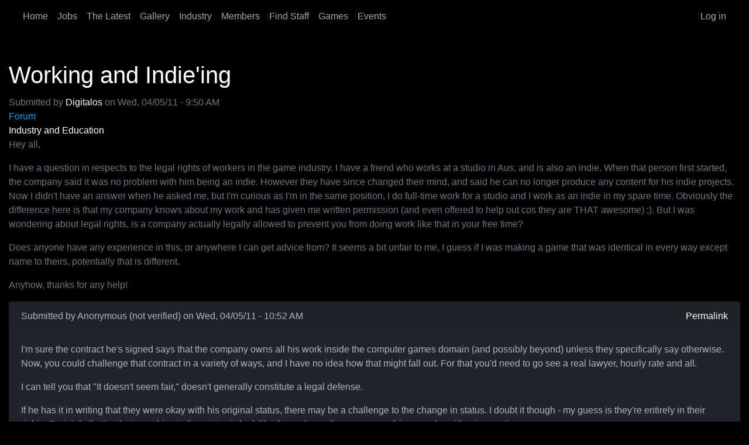

--- FILE ---
content_type: text/html; charset=UTF-8
request_url: https://www.tsumea.com/comment/47482
body_size: 163682
content:

<!DOCTYPE html>
<html lang="en" dir="ltr" data-bs-theme="dark">
  <head>
    <meta charset="utf-8" />
<meta name="Generator" content="Drupal 10 (https://www.drupal.org)" />
<meta name="MobileOptimized" content="width" />
<meta name="HandheldFriendly" content="true" />
<meta name="viewport" content="width=device-width, initial-scale=1.0" />
<link rel="canonical" href="https://www.tsumea.com/forum/040511/working-and-indieing" />
<link rel="shortlink" href="https://www.tsumea.com/node/11209" />

    <title>Working and Indie&#039;ing | tsumea</title>
    <link rel="stylesheet" media="all" href="/sites/default/files/css/css_hh0kjMLZWcoXERvLKLTHspyCCPjcaSm2nWzFbaKcXR0.css?delta=0&amp;language=en&amp;theme=tsumeaforever&amp;include=eJxVjEEOgCAMBD9E6JNMgWrQIoYCgq-XqBcvk92dZA3j1YEjOr8vysZE4FI5kDWu2FQae5sYeyxZ4NeUsLcbGBT64kNtZagumcLrspRAOI_nSgkkdyZVPZ0CD3WIrjDdKZA1HQ" />
<link rel="stylesheet" media="all" href="/sites/default/files/css/css_xBDSC5Os5zF8OlTQ_Il6w2dMkuA6tnLOMI9FhtDPE7o.css?delta=1&amp;language=en&amp;theme=tsumeaforever&amp;include=eJxVjEEOgCAMBD9E6JNMgWrQIoYCgq-XqBcvk92dZA3j1YEjOr8vysZE4FI5kDWu2FQae5sYeyxZ4NeUsLcbGBT64kNtZagumcLrspRAOI_nSgkkdyZVPZ0CD3WIrjDdKZA1HQ" />

    
      </head>
  <body class="node-11209 node-type--forum path-node language--en" data-component-id="tsumeaforever:html">
          <a href="#main-content" class="visually-hidden focusable">
      Skip to main content
    </a>
    
      <div class="dialog-off-canvas-main-canvas" data-off-canvas-main-canvas>
      
<div  class="page">
      





<nav  class="navbar navbar-expand-lg bg-dark">
  <div  class="container">
          
          <button class="navbar-toggler collapsed" type="button" data-bs-toggle="collapse" data-bs-target=".navbar-collapse" aria-controls="navbar-collapse" aria-expanded="false" aria-label="Toggle navigation">
        <span class="navbar-toggler-icon"></span>
      </button>
    
    <div class="collapse navbar-collapse">
                <div class="me-auto">
              


<div  class="settings-tray-editable block block-system block-system-menu-blockmain block--tsumeaforever-main-menu block--system-menu" data-drupal-settingstray="editable" data-component-id="radix:block">

  
          

            <div class="block__content">
        


  <ul  data-component-id="radix:nav" class="nav navbar-nav">
                                          <li class="nav-item">
                      <a href="/" class="nav-link" data-drupal-link-system-path="&lt;front&gt;">Home</a>
                  </li>
                                      <li class="nav-item">
                      <a href="/jobs" class="nav-link" data-drupal-link-system-path="node/9692">Jobs</a>
                  </li>
                                      <li class="nav-item">
                      <a href="/the-latest" class="nav-link" data-drupal-link-system-path="node/20387">The Latest</a>
                  </li>
                                      <li class="nav-item">
                      <a href="/gallery" class="nav-link" data-drupal-link-system-path="node/9691">Gallery</a>
                  </li>
                                      <li class="nav-item">
                      <a href="/industry" class="nav-link" data-drupal-link-system-path="node/19921">Industry</a>
                  </li>
                                      <li class="nav-item">
                      <a href="/members" class="nav-link" data-drupal-link-system-path="node/19898">Members</a>
                  </li>
                                      <li class="nav-item">
                      <a href="/find-staff" class="nav-link" data-drupal-link-system-path="node/8245">Find Staff</a>
                  </li>
                                      <li class="nav-item">
                      <a href="/games" class="nav-link" data-drupal-link-system-path="node/19927">Games</a>
                  </li>
                                      <li class="nav-item">
                      <a href="/events" class="nav-link" data-drupal-link-system-path="node/19931">Events</a>
                  </li>
            </ul>

      </div>
      
</div>

  
      </div>
      
                <div class="ms-auto">
              


<div  class="settings-tray-editable block block-system block-system-menu-blockaccount block--tsumeaforever-account-menu block--system-menu" data-drupal-settingstray="editable" data-component-id="radix:block">

  
          

            <div class="block__content">
        


  <ul  data-component-id="radix:nav" class="nav navbar-nav">
                                          <li class="nav-item">
                      <a href="/user/login" class="nav-link" data-drupal-link-system-path="user/login">Log in</a>
                  </li>
            </ul>

      </div>
      
</div>

  
      </div>
          </div>
  </div>
</nav>
  
      
<main class="py-5">
  
      <div class="page__content" id="main-content">
      <div class="container">
                        <div data-drupal-messages-fallback class="hidden"></div>



<div  data-component-id="radix:block" class="block block-core block-page-title-block block--tsumeaforever-page-title">

  
          

            <div class="block__content">
        



  

  <h1  class="title page-title">
                  
<span>Working and Indie&#039;ing</span>

            </h1>



      </div>
      
</div>



<div  data-component-id="radix:block" class="block block-system block-system-main-block block--tsumeaforever-content block--system-main">

  
          

            <div class="block__content">
        



<article  data-history-node-id="11209" data-component-id="radix:node" class="node forum forum--full node--full node--forum--full view-mode--full">
      
  
        
      
  
            <footer>
        <div  class="author">
          
<article data-component-id="radix:user" class="user user--compact">
  
<div  class="panel-display webb clearfix">

  <div class="container-fluid">
    <div class="row">
      <div class="col-lg-12 radix-layouts-header panel-panel">
        <div >
          
        </div>
      </div>
    </div>

    <div class="row">
      <div class="col-lg-4 radix-layouts-sidebar panel-panel">
        <div  class="panel-panel-inner">
          


<div  data-component-id="radix:block" class="block block-layout-builder block-extra-field-blockuserusermasquerade">

  
          

            <div class="block__content">
        
      </div>
      
</div>



<div  class="views-element-container block block-views block-views-blockcompany-jobs-user-block-1" data-component-id="radix:block">

  
          

            <div class="block__content">
        <div>












<div  data-component-id="radix:views-view" class="view view-company-jobs-user view-id-company_jobs_user view-display-id-block_1 js-view-dom-id-f607f5fa7865c22a92ca9d27bd0a6cf6e64c6507eda20ce22e1692fe85d188d3">
      
                  

              
              
              
              
              
              
              
              
                </div>
</div>

      </div>
      
</div>



<div  class="views-element-container block block-views block-views-blockcompany-jobs-user-block-2" data-component-id="radix:block">

  
          

            <div class="block__content">
        <div>












<div  data-component-id="radix:views-view" class="view view-company-jobs-user view-id-company_jobs_user view-display-id-block_2 js-view-dom-id-4e1c99637e90a67c7f9d939ffc0b64b79b4d3cf48b6a35ce5a0590f5e179d636">
      
                  

              
              
              
              
              
              
              
              
                </div>
</div>

      </div>
      
</div>



<div  class="views-element-container block block-views block-views-blockcompany-jobs-user-block-3" data-component-id="radix:block">

  
          

            <div class="block__content">
        <div>












<div  data-component-id="radix:views-view" class="view view-company-jobs-user view-id-company_jobs_user view-display-id-block_3 js-view-dom-id-e362ba05cebfac51709ffc07f2da92ec293c409d3bd062cbdf574be4e297b2b2">
      
                  

              
              
              
              
              
              
              
              
                </div>
</div>

      </div>
      
</div>



<div  class="views-element-container block block-views block-views-blockgallery-user-block-2" data-component-id="radix:block">

  
          

            <div class="block__content">
        <div>












<div  data-component-id="radix:views-view" class="view view-gallery-user view-id-gallery_user view-display-id-block_2 js-view-dom-id-6021f3ab430eb825756b1240e33bb09b39da17b7a94426fcf9e446c0293f0412">
      
                  

              
              
              
              
              
              
              
              
                </div>
</div>

      </div>
      
</div>

        </div>
      </div>
      <div class="col-lg-8 panel-panel">
        <div class="row">
          <div class="col-lg-12 radix-layouts-contentheader panel-panel">
            <div  class="panel-panel-inner">
              


<div  class="views-element-container block block-views block-views-blockuser-flag-links-block-1" data-component-id="radix:block">

  
          

            <div class="block__content">
        <div>












<div  data-component-id="radix:views-view" class="view view-user-flag-links view-id-user_flag_links view-display-id-block_1 js-view-dom-id-07e79902252dc3312ab9d3c1df9cce2f0aa239e69a6fedb7792338c459fb21c9">
      
                  

              
              
              
              
              
              
              
              
                </div>
</div>

      </div>
      
</div>



<div  class="views-element-container block block-views block-views-blockuser-flag-links-block-4" data-component-id="radix:block">

  
          

            <div class="block__content">
        <div>












<div  data-component-id="radix:views-view" class="view view-user-flag-links view-id-user_flag_links view-display-id-block_4 js-view-dom-id-3d1c99281795b5047b318ed29eb19a0f4f12318c4b1ffc329382870d79f1635e">
      
                  

              
              
              
              
              
              
              
              
                </div>
</div>

      </div>
      
</div>



<div  class="views-element-container block block-views block-views-blockuser-flag-links-block-3" data-component-id="radix:block">

  
          

            <div class="block__content">
        <div>












<div  data-component-id="radix:views-view" class="view view-user-flag-links view-id-user_flag_links view-display-id-block_3 js-view-dom-id-35bfa230a6d8edcb9983f8ef29f6bb600939cd982e2b20a1d7824ed00820b024">
      
                  

              
              
              
              
              
              
              
              
                </div>
</div>

      </div>
      
</div>



<div  class="views-element-container block block-views block-views-blockuser-flag-links-block-2" data-component-id="radix:block">

  
          

            <div class="block__content">
        <div>












<div  data-component-id="radix:views-view" class="view view-user-flag-links view-id-user_flag_links view-display-id-block_2 js-view-dom-id-bbdbc17056cbfc851448a16db987e0f71dfd21bdf97ecc88ad3dfc8d55288768">
      
                  

              
              
              
              
              
              
              
              
                </div>
</div>

      </div>
      
</div>

            </div>
          </div>
        </div>
        <div class="row">
          <div class="col-lg-6 radix-layouts-contentcolumn1 panel-panel">
            <div  class="panel-panel-inner">
              


<div  class="views-element-container block block-views block-views-blockuser-journals-block-1" data-component-id="radix:block">

  
          

            <div class="block__content">
        <div>












<div  data-component-id="radix:views-view" class="view view-user-journals view-id-user_journals view-display-id-block_1 js-view-dom-id-19a327ec6e4cb95ae59fc9545ca105d9c8523383b4307b9e90f95695c0a44fd7">
      
                  

              
              
              
              
                  <div  class="pager">
          




        </div>
          
              
              
              
                </div>
</div>

      </div>
      
</div>

            </div>
          </div>
          <div class="col-lg-6 radix-layouts-contentcolumn2 panel-panel">
            <div  class="panel-panel-inner">
              
            </div>
          </div>
        </div>
      </div>
    </div>
  </div>

</div><!-- /.webb -->
</article>


          Submitted by 
<span><a title="View user profile." href="/user/digitalos">Digitalos</a></span>
 on 
<span>
<time  datetime="2011-05-04T09:50:04+10:00" title="Wednesday, 4 May, 2011 - 9:50 AM">Wed, 04/05/11 - 9:50 AM</time>
</span>

        </div>
      </footer>
      
  <div  class="node__content">
          


  <div  data-component-id="radix:field" class="field field--name-taxonomy-forums field--type-entity-reference field--label-above field--item">
    <div  class="field__label">Forum</div>
    
          <div  class="field__item"><a href="/tags/industry-and-education" hreflang="en">Industry and Education</a></div>
    
      </div>



            <div  data-component-id="radix:field" class="field field--name-body field--type-text-with-summary field--label-hidden field--item"><p>Hey all,</p>
<p>I have a question in respects to the legal rights of workers in the game industry.  I have a friend who works at a studio in Aus, and is also an indie.  When that person first started, the company said it was no problem with him being an indie.  However they have since changed their mind, and said he can no longer produce any content for his indie projects.  Now I didn't have an answer when he asked me, but I'm curious as I'm in the same position, I do full-time work for a studio and I work as an indie in my spare time.  Obviously the difference here is that my company knows about my work and has given me written permission (and even offered to help out cos they are THAT awesome) ;).  But I was wondering about legal rights, is a company actually legally allowed to prevent you from doing work like that in your free time?</p>
<p>Does anyone have any experience in this, or anywhere I can get advice from?  It seems a bit unfair to me, I guess if I was making a game that was identical in every way except name to theirs, potentially that is different.</p>
<p>Anyhow, thanks for any help!</p>
</div>
      <section  data-component-id="tsumeaforever:field-comment">
  
  

  <div id="tsumeacomments">
<article  data-comment-user-id="0" id="comment-47466" data-component-id="tsumeaforever:comment" class="js-comment mb-4">
    <mark class="hidden" data-comment-timestamp="1304470365"></mark>

  <div class="row">
    
        <div class="col-md-12">
      <div  class="card">
        <div class="card-header d-flex justify-content-between">
          <span>Submitted by <span>Anonymous (not verified)</span> on Wed, 04/05/11 - 10:52 AM</span>
          <a href="/comment/47466#comment-47466" hreflang="und">Permalink</a>
        </div>

        <div class="card-body">
                      

            

  <h2  class="visually-hidden">
                  <a href="/comment/47466#comment-47466" class="permalink" rel="bookmark" hreflang="und">I am not a lawyer : But I&#039;d say it&#039;s legal</a>
            </h2>
            
            
                    


            <div  data-component-id="radix:field" class="field field--name-comment-body field--type-text-long field--label-hidden field--item"><p>I'm sure the contract he's signed says that the company owns all his work inside the computer games domain (and possibly beyond) unless they specifically say otherwise.  Now, you could challenge that contract in a variety of ways, and I have no idea how that might fall out.  For that you'd need to go see a real lawyer, hourly rate and all.</p>
<p>I can tell you that "It doesn't seem fair," doesn't generally constitute a legal defense.</p>
<p>If he has it in writing that they were okay with his original status, there may be a challenge to the change in status.   I doubt it though - my guess is they're entirely in their rights.  Certainly that's what most big studio contracts look like these days - they own everything you do, without exceptions.</p>
</div>
      


  <ul  class="links inline nav" data-component-id="radix:nav">
                  <li class="nav-item"><span class="nav-link"><a href="/user/login?destination=/forum/040511/working-and-indieing%23comment-form">Log in</a> to post comments</span></li>
            </ul>

        </div>
      </div>
    </div>
  </div>

  <footer>
          </footer>
</article>
</div><div id="tsumeacomments">
<article  data-comment-user-id="0" id="comment-47467" data-component-id="tsumeaforever:comment" class="js-comment mb-4">
    <mark class="hidden" data-comment-timestamp="1304470451"></mark>

  <div class="row">
    
        <div class="col-md-12">
      <div  class="card">
        <div class="card-header d-flex justify-content-between">
          <span>Submitted by <span>Anonymous (not verified)</span> on Wed, 04/05/11 - 10:54 AM</span>
          <a href="/comment/47467#comment-47467" hreflang="und">Permalink</a>
        </div>

        <div class="card-body">
                      

            

  <h2  class="visually-hidden">
                  <a href="/comment/47467#comment-47467" class="permalink" rel="bookmark" hreflang="und">Contract</a>
            </h2>
            
            
                    


            <div  data-component-id="radix:field" class="field field--name-comment-body field--type-text-long field--label-hidden field--item"><p>Has your friend got a contract? Read it. If it's not in there, it's fine. Some contracts have anti-competitive clauses, some do not.</p>
</div>
      


  <ul  class="links inline nav" data-component-id="radix:nav">
                  <li class="nav-item"><span class="nav-link"><a href="/user/login?destination=/forum/040511/working-and-indieing%23comment-form">Log in</a> to post comments</span></li>
            </ul>

        </div>
      </div>
    </div>
  </div>

  <footer>
          </footer>
</article>
</div><div id="tsumeacomments">
<article  data-comment-user-id="0" id="comment-47468" data-component-id="tsumeaforever:comment" class="js-comment mb-4">
    <mark class="hidden" data-comment-timestamp="1304471058"></mark>

  <div class="row">
    
        <div class="col-md-12">
      <div  class="card">
        <div class="card-header d-flex justify-content-between">
          <span>Submitted by <span>Anonymous (not verified)</span> on Wed, 04/05/11 - 11:04 AM</span>
          <a href="/comment/47468#comment-47468" hreflang="und">Permalink</a>
        </div>

        <div class="card-body">
                      

            

  <h2  class="visually-hidden">
                  <a href="/comment/47468#comment-47468" class="permalink" rel="bookmark" hreflang="und">Not clear cut at all</a>
            </h2>
            
            
                    


            <div  data-component-id="radix:field" class="field field--name-comment-body field--type-text-long field--label-hidden field--item"><p>There are a number of issues to be considered here.  His contract is not the 'be all and end all'.  If his employer has stated in writing that he cannot produce content of his own, then this may be conisdered a lawful direction of his employer, and as such could any failure to comply with this direction could result in disciplinary action.</p>
<p>It may be worthwile having your friend request the reasons for the decision in writing.  He should also be aware that if he continues to produce work when he has been directed not to, then proceeds to make money from it, he may find himself having to pay some, if not all of that money, plus court costs, to his employer, as he may not necessarily own the intellectual property.</p>
<p>It is a legal minefield, one that I would advise him to keep out of.</p>
</div>
      


  <ul  class="links inline nav" data-component-id="radix:nav">
                  <li class="nav-item"><span class="nav-link"><a href="/user/login?destination=/forum/040511/working-and-indieing%23comment-form">Log in</a> to post comments</span></li>
            </ul>

        </div>
      </div>
    </div>
  </div>

  <footer>
          </footer>
</article>
</div><div id="tsumeacomments">
<article  data-comment-user-id="3124" id="comment-47469" data-component-id="tsumeaforever:comment" class="js-comment mb-4">
    <mark class="hidden" data-comment-timestamp="1304472621"></mark>

  <div class="row">
    
        <div class="col-md-12">
      <div  class="card">
        <div class="card-header d-flex justify-content-between">
          <span>Submitted by <a title="View user profile." href="/user/digitalos">Digitalos</a> on Wed, 04/05/11 - 11:30 AM</span>
          <a href="/comment/47469#comment-47469" hreflang="und">Permalink</a>
        </div>

        <div class="card-body">
                      

            

  <h2  class="visually-hidden">
                  <a href="/comment/47469#comment-47469" class="permalink" rel="bookmark" hreflang="und">Just reading around, and is</a>
            </h2>
            
            
                    


            <div  data-component-id="radix:field" class="field field--name-comment-body field--type-text-long field--label-hidden field--item"><p>Just reading around, and is there a distinction between it being a hobby and it generating revenue?  ie The work he does doesn't generate revenue for him, he volunteers as it's not his day-job and he can only put in limited hours in his free time.  It does generate revenue for other people though - does this matter?  He does it as it's enjoyable and a hobby and is why he works in the game industry in the first place.  Not sure, as you say it's a confusing area.  There is a contract, I guess I can suggest he read that and take it from there.  Legally, when I say it seems 'unfair' of course that isn't a legal defence, I wouldn't venture that as one.  What I mean is the law is there to protect interests and rights, and so in this instance it seems to be being abused to limit someones rights without justification.</p>
</div>
      


  <ul  class="links inline nav" data-component-id="radix:nav">
                  <li class="nav-item"><span class="nav-link"><a href="/user/login?destination=/forum/040511/working-and-indieing%23comment-form">Log in</a> to post comments</span></li>
            </ul>

        </div>
      </div>
    </div>
  </div>

  <footer>
          </footer>
</article>
</div><div id="tsumeacomments">
<article  data-comment-user-id="0" id="comment-47470" data-component-id="tsumeaforever:comment" class="js-comment mb-4">
    <mark class="hidden" data-comment-timestamp="1304472652"></mark>

  <div class="row">
    
        <div class="col-md-12">
      <div  class="card">
        <div class="card-header d-flex justify-content-between">
          <span>Submitted by <span>Anonymous (not verified)</span> on Wed, 04/05/11 - 11:30 AM</span>
          <a href="/comment/47470#comment-47470" hreflang="und">Permalink</a>
        </div>

        <div class="card-body">
                      

            

  <h2  class="visually-hidden">
                  <a href="/comment/47470#comment-47470" class="permalink" rel="bookmark" hreflang="und">Speak to a good lawyer, some do a first consult for free.</a>
            </h2>
            
            
                    


            <div  data-component-id="radix:field" class="field field--name-comment-body field--type-text-long field--label-hidden field--item"><p>Difficult situation to be in.</p>
<p>If the original contract between your friend and their employer did not prohibit them from doing outside work , the employer is not allowed to change this clause without your friends agreement. A party to a contract is not allowed to change the terms unilaterally, nor can they threaten your friend for not agreeing to new terms.</p>
<p>Even if the original contract did prohibit external work and your friend asked for permission and this was granted it could be held to be a valid variation to the original agreement. (these things do not always have to be written)</p>
<p>In the real world however, arguing too strongly about these types of issues may lead to your friend having a harder time at work or suddenly becoming and indy developer full time.</p>
<p>Bottom line is: How important is this issue to them? What are they prepared to risk to resolve it?</p>
</div>
      


  <ul  class="links inline nav" data-component-id="radix:nav">
                  <li class="nav-item"><span class="nav-link"><a href="/user/login?destination=/forum/040511/working-and-indieing%23comment-form">Log in</a> to post comments</span></li>
            </ul>

        </div>
      </div>
    </div>
  </div>

  <footer>
          </footer>
</article>
</div><div id="tsumeacomments">
<article  data-comment-user-id="0" id="comment-47471" data-component-id="tsumeaforever:comment" class="js-comment mb-4">
    <mark class="hidden" data-comment-timestamp="1304473371"></mark>

  <div class="row">
    
        <div class="col-md-12">
      <div  class="card">
        <div class="card-header d-flex justify-content-between">
          <span>Submitted by <span>Anonymous (not verified)</span> on Wed, 04/05/11 - 11:42 AM</span>
          <a href="/comment/47471#comment-47471" hreflang="und">Permalink</a>
        </div>

        <div class="card-body">
                      

            

  <h2  class="visually-hidden">
                  <a href="/comment/47471#comment-47471" class="permalink" rel="bookmark" hreflang="und">No they are not allowed to</a>
            </h2>
            
            
                    


            <div  data-component-id="radix:field" class="field field--name-comment-body field--type-text-long field--label-hidden field--item"><p>No they are not allowed to prevent you doing anything in your spare time unless it's negatively impacting on their business some way.</p>
<p>I've been through this situation myself before.</p>
<p>Sounds like their employer is a total asshole having some power trip.</p>
</div>
      


  <ul  class="links inline nav" data-component-id="radix:nav">
                  <li class="nav-item"><span class="nav-link"><a href="/user/login?destination=/forum/040511/working-and-indieing%23comment-form">Log in</a> to post comments</span></li>
            </ul>

        </div>
      </div>
    </div>
  </div>

  <footer>
          </footer>
</article>
</div><div id="tsumeacomments">
<article  data-comment-user-id="0" id="comment-47472" data-component-id="tsumeaforever:comment" class="js-comment mb-4">
    <mark class="hidden" data-comment-timestamp="1304473758"></mark>

  <div class="row">
    
        <div class="col-md-12">
      <div  class="card">
        <div class="card-header d-flex justify-content-between">
          <span>Submitted by <span>Anonymous (not verified)</span> on Wed, 04/05/11 - 11:49 AM</span>
          <a href="/comment/47472#comment-47472" hreflang="und">Permalink</a>
        </div>

        <div class="card-body">
                      

            

  <h2  class="visually-hidden">
                  <a href="/comment/47472#comment-47472" class="permalink" rel="bookmark" hreflang="und">&quot;Just reading around, and is</a>
            </h2>
            
            
                    


            <div  data-component-id="radix:field" class="field field--name-comment-body field--type-text-long field--label-hidden field--item"><p>"Just reading around, and is there a distinction between it being a hobby and it generating revenue?"</p>
<p>No, there's not.</p>
<p>"What I mean is the law is there to protect interests and rights, and so in this instance it seems to be being abused to limit someones rights without justification."</p>
<p>That's just saying "It's unfair," in slightly different words.</p>
<p>If you tell us what studio it is, we'll have a pretty good idea what the contract looks like.  If it's any studio owned by a multinational US based company, then there's no way their contract doesn't take all rights to everything he does - regardless of whether its for profit or not.</p>
</div>
      


  <ul  class="links inline nav" data-component-id="radix:nav">
                  <li class="nav-item"><span class="nav-link"><a href="/user/login?destination=/forum/040511/working-and-indieing%23comment-form">Log in</a> to post comments</span></li>
            </ul>

        </div>
      </div>
    </div>
  </div>

  <footer>
              <p class="visually-hidden">In reply to <a href="/comment/47469#comment-47469" class="permalink" rel="bookmark" hreflang="und">Just reading around, and is</a> by <a title="View user profile." href="/user/digitalos">Digitalos</a></p>
      </footer>
</article>
</div><div id="tsumeacomments">
<article  data-comment-user-id="0" id="comment-47473" data-component-id="tsumeaforever:comment" class="js-comment mb-4">
    <mark class="hidden" data-comment-timestamp="1304473836"></mark>

  <div class="row">
    
        <div class="col-md-12">
      <div  class="card">
        <div class="card-header d-flex justify-content-between">
          <span>Submitted by <span>Anonymous (not verified)</span> on Wed, 04/05/11 - 11:50 AM</span>
          <a href="/comment/47473#comment-47473" hreflang="und">Permalink</a>
        </div>

        <div class="card-body">
                      

            

  <h2  class="visually-hidden">
                  <a href="/comment/47473#comment-47473" class="permalink" rel="bookmark" hreflang="und">You&#039;re wrong in both fact and</a>
            </h2>
            
            
                    


            <div  data-component-id="radix:field" class="field field--name-comment-body field--type-text-long field--label-hidden field--item"><p>You're wrong in both fact and law.</p>
</div>
      


  <ul  class="links inline nav" data-component-id="radix:nav">
                  <li class="nav-item"><span class="nav-link"><a href="/user/login?destination=/forum/040511/working-and-indieing%23comment-form">Log in</a> to post comments</span></li>
            </ul>

        </div>
      </div>
    </div>
  </div>

  <footer>
              <p class="visually-hidden">In reply to <a href="/comment/47471#comment-47471" class="permalink" rel="bookmark" hreflang="und">No they are not allowed to</a> by <span>Anonymous (not verified)</span></p>
      </footer>
</article>
</div><div id="tsumeacomments">
<article  data-comment-user-id="0" id="comment-47474" data-component-id="tsumeaforever:comment" class="js-comment mb-4">
    <mark class="hidden" data-comment-timestamp="1304474364"></mark>

  <div class="row">
    
        <div class="col-md-12">
      <div  class="card">
        <div class="card-header d-flex justify-content-between">
          <span>Submitted by <span>Anonymous (not verified)</span> on Wed, 04/05/11 - 11:59 AM</span>
          <a href="/comment/47474#comment-47474" hreflang="und">Permalink</a>
        </div>

        <div class="card-body">
                      

            

  <h2  class="visually-hidden">
                  <a href="/comment/47474#comment-47474" class="permalink" rel="bookmark" hreflang="und">Obviously you haven&#039;t read</a>
            </h2>
            
            
                    


            <div  data-component-id="radix:field" class="field field--name-comment-body field--type-text-long field--label-hidden field--item"><p>Obviously you haven't read the Copyright Act.</p>
</div>
      


  <ul  class="links inline nav" data-component-id="radix:nav">
                  <li class="nav-item"><span class="nav-link"><a href="/user/login?destination=/forum/040511/working-and-indieing%23comment-form">Log in</a> to post comments</span></li>
            </ul>

        </div>
      </div>
    </div>
  </div>

  <footer>
              <p class="visually-hidden">In reply to <a href="/comment/47473#comment-47473" class="permalink" rel="bookmark" hreflang="und">You&#039;re wrong in both fact and</a> by <span>Anonymous (not verified)</span></p>
      </footer>
</article>
</div><div id="tsumeacomments">
<article  data-comment-user-id="0" id="comment-47475" data-component-id="tsumeaforever:comment" class="js-comment mb-4">
    <mark class="hidden" data-comment-timestamp="1304474373"></mark>

  <div class="row">
    
        <div class="col-md-12">
      <div  class="card">
        <div class="card-header d-flex justify-content-between">
          <span>Submitted by <span>Anonymous (not verified)</span> on Wed, 04/05/11 - 11:59 AM</span>
          <a href="/comment/47475#comment-47475" hreflang="und">Permalink</a>
        </div>

        <div class="card-body">
                      

            

  <h2  class="visually-hidden">
                  <a href="/comment/47475#comment-47475" class="permalink" rel="bookmark" hreflang="und">are you a lawyer, can you</a>
            </h2>
            
            
                    


            <div  data-component-id="radix:field" class="field field--name-comment-body field--type-text-long field--label-hidden field--item"><p>are you a lawyer, can you link this statement to something that backs you up, cause if not then your view is just as valid or invalid as all other would-be lawyers (at least most people said to go seek professional advice before coming up with drivel like yours).</p>
</div>
      


  <ul  class="links inline nav" data-component-id="radix:nav">
                  <li class="nav-item"><span class="nav-link"><a href="/user/login?destination=/forum/040511/working-and-indieing%23comment-form">Log in</a> to post comments</span></li>
            </ul>

        </div>
      </div>
    </div>
  </div>

  <footer>
              <p class="visually-hidden">In reply to <a href="/comment/47473#comment-47473" class="permalink" rel="bookmark" hreflang="und">You&#039;re wrong in both fact and</a> by <span>Anonymous (not verified)</span></p>
      </footer>
</article>
</div><div id="tsumeacomments">
<article  data-comment-user-id="0" id="comment-47476" data-component-id="tsumeaforever:comment" class="js-comment mb-4">
    <mark class="hidden" data-comment-timestamp="1304474487"></mark>

  <div class="row">
    
        <div class="col-md-12">
      <div  class="card">
        <div class="card-header d-flex justify-content-between">
          <span>Submitted by <span>Anonymous (not verified)</span> on Wed, 04/05/11 - 12:01 PM</span>
          <a href="/comment/47476#comment-47476" hreflang="und">Permalink</a>
        </div>

        <div class="card-body">
                      

            

  <h2  class="visually-hidden">
                  <a href="/comment/47476#comment-47476" class="permalink" rel="bookmark" hreflang="und">lol, this is meant to the guy</a>
            </h2>
            
            
                    


            <div  data-component-id="radix:field" class="field field--name-comment-body field--type-text-long field--label-hidden field--item"><p>lol, this is meant to the guy I've replied to, not the comment directly above me; also, just because it's a contract doesn't automatically make it a LEGAL contract, we've actually gone through this in uni when we had the business law course</p>
</div>
      


  <ul  class="links inline nav" data-component-id="radix:nav">
                  <li class="nav-item"><span class="nav-link"><a href="/user/login?destination=/forum/040511/working-and-indieing%23comment-form">Log in</a> to post comments</span></li>
            </ul>

        </div>
      </div>
    </div>
  </div>

  <footer>
              <p class="visually-hidden">In reply to <a href="/comment/47475#comment-47475" class="permalink" rel="bookmark" hreflang="und">are you a lawyer, can you</a> by <span>Anonymous (not verified)</span></p>
      </footer>
</article>
</div><div id="tsumeacomments">
<article  data-comment-user-id="0" id="comment-47477" data-component-id="tsumeaforever:comment" class="js-comment mb-4">
    <mark class="hidden" data-comment-timestamp="1304474758"></mark>

  <div class="row">
    
        <div class="col-md-12">
      <div  class="card">
        <div class="card-header d-flex justify-content-between">
          <span>Submitted by <span>Anonymous (not verified)</span> on Wed, 04/05/11 - 12:05 PM</span>
          <a href="/comment/47477#comment-47477" hreflang="und">Permalink</a>
        </div>

        <div class="card-body">
                      

            

  <h2  class="visually-hidden">
                  <a href="/comment/47477#comment-47477" class="permalink" rel="bookmark" hreflang="und">oh so you are suggesting the</a>
            </h2>
            
            
                    


            <div  data-component-id="radix:field" class="field field--name-comment-body field--type-text-long field--label-hidden field--item"><p>oh so you are suggesting the Copyright Act is drivel now is it?</p>
</div>
      


  <ul  class="links inline nav" data-component-id="radix:nav">
                  <li class="nav-item"><span class="nav-link"><a href="/user/login?destination=/forum/040511/working-and-indieing%23comment-form">Log in</a> to post comments</span></li>
            </ul>

        </div>
      </div>
    </div>
  </div>

  <footer>
              <p class="visually-hidden">In reply to <a href="/comment/47475#comment-47475" class="permalink" rel="bookmark" hreflang="und">are you a lawyer, can you</a> by <span>Anonymous (not verified)</span></p>
      </footer>
</article>
</div><div id="tsumeacomments">
<article  data-comment-user-id="0" id="comment-47478" data-component-id="tsumeaforever:comment" class="js-comment mb-4">
    <mark class="hidden" data-comment-timestamp="1304474773"></mark>

  <div class="row">
    
        <div class="col-md-12">
      <div  class="card">
        <div class="card-header d-flex justify-content-between">
          <span>Submitted by <span>Anonymous (not verified)</span> on Wed, 04/05/11 - 12:06 PM</span>
          <a href="/comment/47478#comment-47478" hreflang="und">Permalink</a>
        </div>

        <div class="card-body">
                      

            

  <h2  class="visually-hidden">
                  <a href="/comment/47478#comment-47478" class="permalink" rel="bookmark" hreflang="und">I presume you&#039;re referring to</a>
            </h2>
            
            
                    


            <div  data-component-id="radix:field" class="field field--name-comment-body field--type-text-long field--label-hidden field--item"><p>I presume you're referring to the section that declares "Under Australian law, where an employee is the author, the first owner of copyright is the employer"</p>
<p>Or maybe not, given that would contradict your position.</p>
</div>
      


  <ul  class="links inline nav" data-component-id="radix:nav">
                  <li class="nav-item"><span class="nav-link"><a href="/user/login?destination=/forum/040511/working-and-indieing%23comment-form">Log in</a> to post comments</span></li>
            </ul>

        </div>
      </div>
    </div>
  </div>

  <footer>
              <p class="visually-hidden">In reply to <a href="/comment/47474#comment-47474" class="permalink" rel="bookmark" hreflang="und">Obviously you haven&#039;t read</a> by <span>Anonymous (not verified)</span></p>
      </footer>
</article>
</div><div id="tsumeacomments">
<article  data-comment-user-id="0" id="comment-47479" data-component-id="tsumeaforever:comment" class="js-comment mb-4">
    <mark class="hidden" data-comment-timestamp="1304475155"></mark>

  <div class="row">
    
        <div class="col-md-12">
      <div  class="card">
        <div class="card-header d-flex justify-content-between">
          <span>Submitted by <span>Anonymous (not verified)</span> on Wed, 04/05/11 - 12:12 PM</span>
          <a href="/comment/47479#comment-47479" hreflang="und">Permalink</a>
        </div>

        <div class="card-body">
                      

            

  <h2  class="visually-hidden">
                  <a href="/comment/47479#comment-47479" class="permalink" rel="bookmark" hreflang="und">So, there&#039;s two points here</a>
            </h2>
            
            
                    


            <div  data-component-id="radix:field" class="field field--name-comment-body field--type-text-long field--label-hidden field--item"><p>So, there's two points here :</p>
<p>1 - Does the contract declare that any work done (even out of hours, even on separate projects) belongs to the employer?<br>
2 - Is that clause enforcable.</p>
<p>I'm going to presume that the answer to point 1 is yes, given that's generally the case with game developer contracts in Australia.  If anyone would like to call out specific companies that do or do not have that clause, go crazy.  I know for a fact there's a similar clause in all EA and THQ contracts.  I presume the same is true of other major companies, and not the case for small indies.  Everyone at Firemint will be signing a new, EA style contract shortly, for example.</p>
<p>As for 2, while it is true that a contract isn't necessarily legal simply by virtue of being a contract (for example, you can't sign away your right to sue someone for criminal negligence, no matter what ski-lift operators would like you to think).  HOWEVER, unless someone can point to an example of this (very common) clause being determined illegal in Australia, it's better to assume that the clause would stand if challenged, UNLESS you have legal advice to the contrary.</p>
<p>Frankly, saying "In Uni I learned that some contracts are illegal, so don't take it for granted," is a poor reason.  Presume contracts are legal and enforceable, and don't sign then unless you intend to be bound by their clauses.   If you need to challenge them, then seek our a lawyer.</p>
</div>
      


  <ul  class="links inline nav" data-component-id="radix:nav">
                  <li class="nav-item"><span class="nav-link"><a href="/user/login?destination=/forum/040511/working-and-indieing%23comment-form">Log in</a> to post comments</span></li>
            </ul>

        </div>
      </div>
    </div>
  </div>

  <footer>
              <p class="visually-hidden">In reply to <a href="/comment/47476#comment-47476" class="permalink" rel="bookmark" hreflang="und">lol, this is meant to the guy</a> by <span>Anonymous (not verified)</span></p>
      </footer>
</article>
</div><div id="tsumeacomments">
<article  data-comment-user-id="0" id="comment-47480" data-component-id="tsumeaforever:comment" class="js-comment mb-4">
    <mark class="hidden" data-comment-timestamp="1304475279"></mark>

  <div class="row">
    
        <div class="col-md-12">
      <div  class="card">
        <div class="card-header d-flex justify-content-between">
          <span>Submitted by <span>Anonymous (not verified)</span> on Wed, 04/05/11 - 12:14 PM</span>
          <a href="/comment/47480#comment-47480" hreflang="und">Permalink</a>
        </div>

        <div class="card-body">
                      

            

  <h2  class="visually-hidden">
                  <a href="/comment/47480#comment-47480" class="permalink" rel="bookmark" hreflang="und">I&#039;m afraid you&#039;ll have to do</a>
            </h2>
            
            
                    


            <div  data-component-id="radix:field" class="field field--name-comment-body field--type-text-long field--label-hidden field--item"><p>I'm afraid you'll have to do better than that - can you quote the section that you believe makes it unlawful to assign rights to your work to your employer?</p>
<p>Because that's what we're talking about, and it's covered very clearly in the copyright act, and it proves the opposite of what you seem to be claiming.</p>
</div>
      


  <ul  class="links inline nav" data-component-id="radix:nav">
                  <li class="nav-item"><span class="nav-link"><a href="/user/login?destination=/forum/040511/working-and-indieing%23comment-form">Log in</a> to post comments</span></li>
            </ul>

        </div>
      </div>
    </div>
  </div>

  <footer>
              <p class="visually-hidden">In reply to <a href="/comment/47477#comment-47477" class="permalink" rel="bookmark" hreflang="und">oh so you are suggesting the</a> by <span>Anonymous (not verified)</span></p>
      </footer>
</article>
</div><div id="tsumeacomments">
<article  data-comment-user-id="0" id="comment-47481" data-component-id="tsumeaforever:comment" class="js-comment mb-4">
    <mark class="hidden" data-comment-timestamp="1304475528"></mark>

  <div class="row">
    
        <div class="col-md-12">
      <div  class="card">
        <div class="card-header d-flex justify-content-between">
          <span>Submitted by <span>Anonymous (not verified)</span> on Wed, 04/05/11 - 12:18 PM</span>
          <a href="/comment/47481#comment-47481" hreflang="und">Permalink</a>
        </div>

        <div class="card-body">
                      

            

  <h2  class="visually-hidden">
                  <a href="/comment/47481#comment-47481" class="permalink" rel="bookmark" hreflang="und">Specifically :
&quot;(4) A consent</a>
            </h2>
            
            
                    


            <div  data-component-id="radix:field" class="field field--name-comment-body field--type-text-long field--label-hidden field--item"><p>Specifically :</p>
<p>"(4) A consent may be given by an employee for the benefit of his or her  employer  in relation to all or any acts or omissions (whether occurring before or after the consent is given) and in relation to all works made or to be made by the employee in the course of his or her employment."</p>
<p>To repeat - you're wrong in fact, and in law.  And reading comprehension.</p>
</div>
      


  <ul  class="links inline nav" data-component-id="radix:nav">
                  <li class="nav-item"><span class="nav-link"><a href="/user/login?destination=/forum/040511/working-and-indieing%23comment-form">Log in</a> to post comments</span></li>
            </ul>

        </div>
      </div>
    </div>
  </div>

  <footer>
              <p class="visually-hidden">In reply to <a href="/comment/47474#comment-47474" class="permalink" rel="bookmark" hreflang="und">Obviously you haven&#039;t read</a> by <span>Anonymous (not verified)</span></p>
      </footer>
</article>
</div><div id="tsumeacomments">
<article  data-comment-user-id="3124" id="comment-47482" data-component-id="tsumeaforever:comment" class="js-comment mb-4">
    <mark class="hidden" data-comment-timestamp="1304475972"></mark>

  <div class="row">
    
        <div class="col-md-12">
      <div  class="card">
        <div class="card-header d-flex justify-content-between">
          <span>Submitted by <a title="View user profile." href="/user/digitalos">Digitalos</a> on Wed, 04/05/11 - 12:26 PM</span>
          <a href="/comment/47482#comment-47482" hreflang="und">Permalink</a>
        </div>

        <div class="card-body">
                      

            

  <h2  class="visually-hidden">
                  <a href="/comment/47482#comment-47482" class="permalink" rel="bookmark" hreflang="und">Interesting.</a>
            </h2>
            
            
                    


            <div  data-component-id="radix:field" class="field field--name-comment-body field--type-text-long field--label-hidden field--item"><p>Well it seems that as often is expected, people do include a load of things which are unenforceable by law in contracts, EULAs and similar.  For instance saying they own everything you do inside and outside of work is a ludicrous statement.  I'm sure they would love to own your life and everything you think, do and create, but legally it's totally unenforceable.  I'm not a lawyer obviously but some statements are just credulous such as the 'we own everything' one.</p>
<p>In regards to whether or not it's a hobby or generating revenue, I cannot imagine a company having legal control over your outside-of-work-activities.  First of all in respects to how they would even know about them, but secondly, you cannot choose careers that share no common grounds with your hobbies, your partner's hobbies or your friends hobbies.  So trying to prevent engaging in those hobbies due to a perceived conflict of interests, or competitive conflict, seems unsustainable.</p>
<p>Of course those are just my thoughts, the best advice in this thread is to seek out professional information from a laywer or server, but of course that's something for my friend to do as opposed to me.  I was just curious as to what the general belief is - and there seems not to be one. ;)</p>
<p>Thanks for the comments though.</p>
</div>
      


  <ul  class="links inline nav" data-component-id="radix:nav">
                  <li class="nav-item"><span class="nav-link"><a href="/user/login?destination=/forum/040511/working-and-indieing%23comment-form">Log in</a> to post comments</span></li>
            </ul>

        </div>
      </div>
    </div>
  </div>

  <footer>
          </footer>
</article>
</div><div id="tsumeacomments">
<article  data-comment-user-id="0" id="comment-47483" data-component-id="tsumeaforever:comment" class="js-comment mb-4">
    <mark class="hidden" data-comment-timestamp="1304479211"></mark>

  <div class="row">
    
        <div class="col-md-12">
      <div  class="card">
        <div class="card-header d-flex justify-content-between">
          <span>Submitted by <span>Anonymous (not verified)</span> on Wed, 04/05/11 - 1:20 PM</span>
          <a href="/comment/47483#comment-47483" hreflang="und">Permalink</a>
        </div>

        <div class="card-body">
                      

            

  <h2  class="visually-hidden">
                  <a href="/comment/47483#comment-47483" class="permalink" rel="bookmark" hreflang="und">&quot;We own everything&quot; might be</a>
            </h2>
            
            
                    


            <div  data-component-id="radix:field" class="field field--name-comment-body field--type-text-long field--label-hidden field--item"><p>"We own everything" might be hard to enforce.  "We own the stuff you do that relates to our business, ie games, and that's what we're paying for" is in fact the standard work-for-hire style contract.  It's specifically called out in the copyright act for that reason.</p>
<p>You keep coming back to "I don't think this is fair" as if it has some kind of legal weight.  "I cannot imagine a company having legal control over your outside-of-work-activities" - it doesn't really matter, there's years of contract law to suggest that's the case.</p>
<p>If you've come away from this with the thought that there's no consensus then you're making the mistake of trusting people who are totally uninformed (like yourself) making statements about what they "think things should be like," rather than the way they actually are in law.  Even ten seconds research would show this.</p>
</div>
      


  <ul  class="links inline nav" data-component-id="radix:nav">
                  <li class="nav-item"><span class="nav-link"><a href="/user/login?destination=/forum/040511/working-and-indieing%23comment-form">Log in</a> to post comments</span></li>
            </ul>

        </div>
      </div>
    </div>
  </div>

  <footer>
              <p class="visually-hidden">In reply to <a href="/comment/47482#comment-47482" class="permalink" rel="bookmark" hreflang="und">Interesting.</a> by <a title="View user profile." href="/user/digitalos">Digitalos</a></p>
      </footer>
</article>
</div><div id="tsumeacomments">
<article  data-comment-user-id="0" id="comment-47484" data-component-id="tsumeaforever:comment" class="js-comment mb-4">
    <mark class="hidden" data-comment-timestamp="1304481627"></mark>

  <div class="row">
    
        <div class="col-md-12">
      <div  class="card">
        <div class="card-header d-flex justify-content-between">
          <span>Submitted by <span>Anonymous (not verified)</span> on Wed, 04/05/11 - 2:00 PM</span>
          <a href="/comment/47484#comment-47484" hreflang="und">Permalink</a>
        </div>

        <div class="card-body">
                      

            

  <h2  class="visually-hidden">
                  <a href="/comment/47484#comment-47484" class="permalink" rel="bookmark" hreflang="und">Did they give a reason why</a>
            </h2>
            
            
                    


            <div  data-component-id="radix:field" class="field field--name-comment-body field--type-text-long field--label-hidden field--item"><p>Did they give a reason why the company don't want him to work on his indie projects?</p>
<p>Risk of being unproductive at work due to tiredness from working all the time?<br>
Conflict of interest?<br>
IP ownership issues?<br>
It was OK before but now we've realized you make money from it please stop doing it because we are jealous!</p>
<p>Also did this come down from the top of the company or just some manager?</p>
<p>I don't think I worked at a single Aussie games company where a good portion of people didn't work on hobby projects in their own time. I think the employers need to understand that employees are going to become creatively frustrated at times and that working on hobby projects is a way for the employee to further develop their skills in the industry. A lot of employers actively encourage employees to do this because they know how important it is and sometimes allow the employee to work on something of their own during company time at specified hours (although the IP ownership of that work is another issue in itself) at least it gives an opportunity for the employee to experiment and try things out freely rather than under the strings of their task master!</p>
</div>
      


  <ul  class="links inline nav" data-component-id="radix:nav">
                  <li class="nav-item"><span class="nav-link"><a href="/user/login?destination=/forum/040511/working-and-indieing%23comment-form">Log in</a> to post comments</span></li>
            </ul>

        </div>
      </div>
    </div>
  </div>

  <footer>
          </footer>
</article>
</div><div id="tsumeacomments">
<article  data-comment-user-id="0" id="comment-47485" data-component-id="tsumeaforever:comment" class="js-comment mb-4">
    <mark class="hidden" data-comment-timestamp="1304481945"></mark>

  <div class="row">
    
        <div class="col-md-12">
      <div  class="card">
        <div class="card-header d-flex justify-content-between">
          <span>Submitted by <span>Anonymous (not verified)</span> on Wed, 04/05/11 - 2:05 PM</span>
          <a href="/comment/47485#comment-47485" hreflang="und">Permalink</a>
        </div>

        <div class="card-body">
                      

            

  <h2  class="visually-hidden">
                  <a href="/comment/47485#comment-47485" class="permalink" rel="bookmark" hreflang="und">actually it&#039;s a great reason,</a>
            </h2>
            
            
                    


            <div  data-component-id="radix:field" class="field field--name-comment-body field--type-text-long field--label-hidden field--item"><p>actually it's a great reason, in uni I've learned that some contract are illegal regardless of their wordings, which (by your own admittance is true) makes some contracts illegal regardless of their wording. It's actually not that hard to understand.</p>
<p>Go see a lawyer, knowing that some contracts are illegal means you can look out for things which are suspicious and seek help. It's not better to assume anything, it's better to ask and assume things can change; hell, why would I negotiate my contracts at all if I just "assumed" that it's all solid as a brick?</p>
<p>The OP's situation sounds suspicious, my suggestion is go see a lawyer and also quit, I wouldn't want to work for a company which means to steal my ideas. This isn't 1940, employees have rights and employers should understand that treating the staff well will yield a much stronger product than abusing them. Game development isn't the high and mighty occupation it used to be (and even then it wasn't really), the entry price into game development is fairly cheap.</p>
</div>
      


  <ul  class="links inline nav" data-component-id="radix:nav">
                  <li class="nav-item"><span class="nav-link"><a href="/user/login?destination=/forum/040511/working-and-indieing%23comment-form">Log in</a> to post comments</span></li>
            </ul>

        </div>
      </div>
    </div>
  </div>

  <footer>
              <p class="visually-hidden">In reply to <a href="/comment/47479#comment-47479" class="permalink" rel="bookmark" hreflang="und">So, there&#039;s two points here</a> by <span>Anonymous (not verified)</span></p>
      </footer>
</article>
</div><div id="tsumeacomments">
<article  data-comment-user-id="3124" id="comment-47486" data-component-id="tsumeaforever:comment" class="js-comment mb-4">
    <mark class="hidden" data-comment-timestamp="1304482796"></mark>

  <div class="row">
    
        <div class="col-md-12">
      <div  class="card">
        <div class="card-header d-flex justify-content-between">
          <span>Submitted by <a title="View user profile." href="/user/digitalos">Digitalos</a> on Wed, 04/05/11 - 2:19 PM</span>
          <a href="/comment/47486#comment-47486" hreflang="und">Permalink</a>
        </div>

        <div class="card-body">
                      

            

  <h2  class="visually-hidden">
                  <a href="/comment/47486#comment-47486" class="permalink" rel="bookmark" hreflang="und">I think you are getting a</a>
            </h2>
            
            
                    


            <div  data-component-id="radix:field" class="field field--name-comment-body field--type-text-long field--label-hidden field--item"><p>I think you are getting a little excited about what was just a general enquiry.</p>
<p>In regards to doing some research, for my own benefit since I am in a similar, though much nicer situation, call around.  I called some free legal advice services and they had the following to say.  It 'depends'.  If there is an established overlap or conflict of interests, then there are legal grounds to ensure that the company and the individual is protected.  If there is not an established overlap, then the best bet would be to open a discussion with the company themselves to see their concerns.  There is no one-size fits all solution, or black and white answer like you seem to think and assert there is.</p>
<p>Which is exactly what I said my thoughts were, as a blanket "You can't do that." there is no legal grounds for this, unless there are some precidents established - such as an overlap in interests.  'Working on game development' isn't a credible overlap or conflict.  The reason I mentioned that it feels a bit weird, is because the very nature of the law is to protect and restore, not to violate and destroy.  It's based on our moral intuitions and enforced in an objective as possible manner.  You seem to want to make it a very black and white issue, and so far the advice given to me by legal professionals doesn't support that view.</p>
<p>Also if you read my previous reply, I specifically said I never ventured forth my feelings on this as a legal argument, they are merely my feelings on this.  Simply saying that this doesn't feel right, I may look into this more, which is a perfectly rational and reasonble thing to do.</p>
</div>
      


  <ul  class="links inline nav" data-component-id="radix:nav">
                  <li class="nav-item"><span class="nav-link"><a href="/user/login?destination=/forum/040511/working-and-indieing%23comment-form">Log in</a> to post comments</span></li>
            </ul>

        </div>
      </div>
    </div>
  </div>

  <footer>
              <p class="visually-hidden">In reply to <a href="/comment/47483#comment-47483" class="permalink" rel="bookmark" hreflang="und">&quot;We own everything&quot; might be</a> by <span>Anonymous (not verified)</span></p>
      </footer>
</article>
</div><div id="tsumeacomments">
<article  data-comment-user-id="2475" id="comment-47487" data-component-id="tsumeaforever:comment" class="js-comment mb-4">
    <mark class="hidden" data-comment-timestamp="1304482950"></mark>

  <div class="row">
    
        <div class="col-md-12">
      <div  class="card">
        <div class="card-header d-flex justify-content-between">
          <span>Submitted by <a title="View user profile." href="/user/designerwatts">designerwatts</a> on Wed, 04/05/11 - 2:22 PM</span>
          <a href="/comment/47487#comment-47487" hreflang="und">Permalink</a>
        </div>

        <div class="card-body">
                      

            

  <h2  class="visually-hidden">
                  <a href="/comment/47487#comment-47487" class="permalink" rel="bookmark" hreflang="und">Going to put my opinion in</a>
            </h2>
            
            
                    


            <div  data-component-id="radix:field" class="field field--name-comment-body field--type-text-long field--label-hidden field--item"><p>Going to put my opinion in here. But is completely that. An opinion and nothing more.</p>
<p>Most companies and studios have a few paragraphs in their contract that states that you cannot produce related-industry work in your spare time. The reasons I speculate and have herd from others before are:</p>
<p>- They don't want a employee who's only half invested into their studio. If you're working on indie stuff or other related-industry projects then that puts into question your commitment to that studio. Are you simply using them to earn a pay and then put your real creative input into your own stuff? Are you invested into their company? Do you want to add value to it and go up the ladder?</p>
<p>- If your indie project grows huge? What if you leave unexpectedly because of it? Or you start to poach people from the studio to your indie project? Your indie project may very well undermine the studio you work for in some capacity either large or small</p>
<p>- What if your using their resources to make the game? This could be as simple as peoples time or as bad as using their software and hardware after hours.</p>
<p>Companies don't disallow people making their own projects because they're assholes. They do it because the idea of an employee dedicating their time and attention creatively outside work hours is an unknown variable they can't control. It may well be the case that more often then not it's completely harmless and nothing bad will come of it. But in an industry like ours it's a risk businesses don't want to take.</p>
<p>Many companies counteract this issue by having periods of rapid prototyping or dedicating one day a week for employees to work on their own projects that could turn into company projects. </p>
<p>I understand that some developers working in studios creating game they may not be invested in might dedicate time to something out of hours. But consideration needs to be made from the employer side as much as the employee.</p>
</div>
      


  <ul  class="links inline nav" data-component-id="radix:nav">
                  <li class="nav-item"><span class="nav-link"><a href="/user/login?destination=/forum/040511/working-and-indieing%23comment-form">Log in</a> to post comments</span></li>
            </ul>

        </div>
      </div>
    </div>
  </div>

  <footer>
          </footer>
</article>
</div><div id="tsumeacomments">
<article  data-comment-user-id="3124" id="comment-47488" data-component-id="tsumeaforever:comment" class="js-comment mb-4">
    <mark class="hidden" data-comment-timestamp="1304483115"></mark>

  <div class="row">
    
        <div class="col-md-12">
      <div  class="card">
        <div class="card-header d-flex justify-content-between">
          <span>Submitted by <a title="View user profile." href="/user/digitalos">Digitalos</a> on Wed, 04/05/11 - 2:25 PM</span>
          <a href="/comment/47488#comment-47488" hreflang="und">Permalink</a>
        </div>

        <div class="card-body">
                      

            

  <h2  class="visually-hidden">
                  <a href="/comment/47488#comment-47488" class="permalink" rel="bookmark" hreflang="und">No Reason.</a>
            </h2>
            
            
                    


            <div  data-component-id="radix:field" class="field field--name-comment-body field--type-text-long field--label-hidden field--item"><p>No that I know of anyhow.  My friend is offline currently, so I will ping him later for some updates.  It's interesting how different companies perceive this sort of thing.  Some are so paranoid, and some are pretty ok, with an understanding that your work has no significant overlap.  Like, if I was working for a place making steampunk FPS games, and that just so happened to be my personal project, then sure even I can see a conflict there.  But if I make IOS TBS games, and they make desktop FPS games, then I'm not sure I can see an issue.  In respects to being tired, I mean anything and everything can cause that, staying up late reading Wheel of Time, can/has made me tired. ;)  It just feels a bit too knee-jerk-reaction'y to me I suppose.</p>
<p>Anyway as I replied to the ever-so-exciteable poster above you, I did actually all around as it seemed like something I should know about since I'm in the same situation, although my employer is pretty cool in that regard.  The general advice, (other than speak to a lawyer) was that it really depends on the situation, when all is said and done, and you remove any concern about job loss or what have you - ie speaking from a purely legal standpoint of what is what, and what can happen, it entirely depends on the specifics.  In this case I think my buddy should be fine, as his work has zero overlap with his indie stuff, other than being about games on a high level.  But of course he will need to sort that our his side.</p>
<p>But for anyone else reading, the bottom line is, "It depends".  It's ultimately about the overlap of interests, and if your employer is reasonable and will talk to you about it, you can likely discuss it and reach a conclusion with them.  It's not suggested to nod and smile and sign their contract, and then just go ahead and violate it by doing your own thing out of hours, as even though they may not find out about it, if it does become and issue, you have essentially no legal ground to stand on whatsoever.  So don't do that, make sure the law and facts are on your side. :)  Cheers!</p>
</div>
      


  <ul  class="links inline nav" data-component-id="radix:nav">
                  <li class="nav-item"><span class="nav-link"><a href="/user/login?destination=/forum/040511/working-and-indieing%23comment-form">Log in</a> to post comments</span></li>
            </ul>

        </div>
      </div>
    </div>
  </div>

  <footer>
              <p class="visually-hidden">In reply to <a href="/comment/47484#comment-47484" class="permalink" rel="bookmark" hreflang="und">Did they give a reason why</a> by <span>Anonymous (not verified)</span></p>
      </footer>
</article>
</div><div id="tsumeacomments">
<article  data-comment-user-id="0" id="comment-47489" data-component-id="tsumeaforever:comment" class="js-comment mb-4">
    <mark class="hidden" data-comment-timestamp="1304483569"></mark>

  <div class="row">
    
        <div class="col-md-12">
      <div  class="card">
        <div class="card-header d-flex justify-content-between">
          <span>Submitted by <span>Anonymous (not verified)</span> on Wed, 04/05/11 - 2:32 PM</span>
          <a href="/comment/47489#comment-47489" hreflang="und">Permalink</a>
        </div>

        <div class="card-body">
                      

            

  <h2  class="visually-hidden">
                  <a href="/comment/47489#comment-47489" class="permalink" rel="bookmark" hreflang="und">A couple of studios I worked</a>
            </h2>
            
            
                    


            <div  data-component-id="radix:field" class="field field--name-comment-body field--type-text-long field--label-hidden field--item"><p>A couple of studios I worked at had clauses relating to IP ownership but they never had anything in them that said the employee was not allowed to work on their own stuff. </p>
<p>Where next? employees must not have any hobbies at all?</p>
</div>
      


  <ul  class="links inline nav" data-component-id="radix:nav">
                  <li class="nav-item"><span class="nav-link"><a href="/user/login?destination=/forum/040511/working-and-indieing%23comment-form">Log in</a> to post comments</span></li>
            </ul>

        </div>
      </div>
    </div>
  </div>

  <footer>
              <p class="visually-hidden">In reply to <a href="/comment/47487#comment-47487" class="permalink" rel="bookmark" hreflang="und">Going to put my opinion in</a> by <a title="View user profile." href="/user/designerwatts">designerwatts</a></p>
      </footer>
</article>
</div><div id="tsumeacomments">
<article  data-comment-user-id="3124" id="comment-47490" data-component-id="tsumeaforever:comment" class="js-comment mb-4">
    <mark class="hidden" data-comment-timestamp="1304483679"></mark>

  <div class="row">
    
        <div class="col-md-12">
      <div  class="card">
        <div class="card-header d-flex justify-content-between">
          <span>Submitted by <a title="View user profile." href="/user/digitalos">Digitalos</a> on Wed, 04/05/11 - 2:34 PM</span>
          <a href="/comment/47490#comment-47490" hreflang="und">Permalink</a>
        </div>

        <div class="card-body">
                      

            

  <h2  class="visually-hidden">
                  <a href="/comment/47490#comment-47490" class="permalink" rel="bookmark" hreflang="und">Thanks</a>
            </h2>
            
            
                    


            <div  data-component-id="radix:field" class="field field--name-comment-body field--type-text-long field--label-hidden field--item"><p>Yeah your reasons are good and valid, and I agree completely.</p>
<p>Since I can't talk about my friend, I can use my case where I work for a company (been there 7 months) who has given me a green flag to carry own with my own work, which does generate a revenue.  To address the points you raise in that context, whilst the game I work on isn't what I would call 'my sort of game' it is fun, I do like it and I am interested in it and making it great.  In respects to my own company taking off, would I leave - yes sure I would, and they know this.  However I've committed, as have they, to at least another 12 months which will see the end of this current project for them, and then we will review things then, and that's good from both sides I think as it ensures someone integral to their project won't just leg it, and it also I think acknowledges the employees own need to pursue their goals outside of work.  In regards to using their resources and tools, that's just an outright no.  I have my own tools (as I work from home) and they send me any specifics which I don't have already for my own use, and I use them only for what they are intended.</p>
<p>I guess I think my waryness in laying down a black/white statement on this (taking into account the advice I've been given and from thinking through it all more) is that there seems to be distinctions which should be made, and it seems like they are not often made.  But good points in your post. :)</p>
</div>
      


  <ul  class="links inline nav" data-component-id="radix:nav">
                  <li class="nav-item"><span class="nav-link"><a href="/user/login?destination=/forum/040511/working-and-indieing%23comment-form">Log in</a> to post comments</span></li>
            </ul>

        </div>
      </div>
    </div>
  </div>

  <footer>
              <p class="visually-hidden">In reply to <a href="/comment/47487#comment-47487" class="permalink" rel="bookmark" hreflang="und">Going to put my opinion in</a> by <a title="View user profile." href="/user/designerwatts">designerwatts</a></p>
      </footer>
</article>
</div><div id="tsumeacomments">
<article  data-comment-user-id="0" id="comment-47491" data-component-id="tsumeaforever:comment" class="js-comment mb-4">
    <mark class="hidden" data-comment-timestamp="1304484480"></mark>

  <div class="row">
    
        <div class="col-md-12">
      <div  class="card">
        <div class="card-header d-flex justify-content-between">
          <span>Submitted by <span>Anonymous (not verified)</span> on Wed, 04/05/11 - 2:48 PM</span>
          <a href="/comment/47491#comment-47491" hreflang="und">Permalink</a>
        </div>

        <div class="card-body">
                      

            

  <h2  class="visually-hidden">
                  <a href="/comment/47491#comment-47491" class="permalink" rel="bookmark" hreflang="und">What was asked is :
Is this</a>
            </h2>
            
            
                    


            <div  data-component-id="radix:field" class="field field--name-comment-body field--type-text-long field--label-hidden field--item"><p>What was asked is :</p>
<p>Is this contract illegal, regardless of its wording?</p>
<p>Your  answer ("Some contracts are illegal, regardless of their wording!") is of no value to anyone.  It doesn't tell us anything about this specific issue.</p>
<p>My response is</p>
<p>1) That's a very common clause to find in employment contracts for IP development related jobs.<br>
2) I've never encountered a piece of case law in Australia challenging it.</p>
<p>Which means that in order to actually challenge it, you're going to need to set a precedent proving that it is unenforceable.  Without any existing case law to draw upon, that will be expensive.</p>
<p>See how your answer doesn't add anything to the understanding of this specific case, but mine does (ie, I know of no existing case law, without existing case law challenging would be very difficult).</p>
</div>
      


  <ul  class="links inline nav" data-component-id="radix:nav">
                  <li class="nav-item"><span class="nav-link"><a href="/user/login?destination=/forum/040511/working-and-indieing%23comment-form">Log in</a> to post comments</span></li>
            </ul>

        </div>
      </div>
    </div>
  </div>

  <footer>
              <p class="visually-hidden">In reply to <a href="/comment/47485#comment-47485" class="permalink" rel="bookmark" hreflang="und">actually it&#039;s a great reason,</a> by <span>Anonymous (not verified)</span></p>
      </footer>
</article>
</div><div id="tsumeacomments">
<article  data-comment-user-id="0" id="comment-47492" data-component-id="tsumeaforever:comment" class="js-comment mb-4">
    <mark class="hidden" data-comment-timestamp="1304484568"></mark>

  <div class="row">
    
        <div class="col-md-12">
      <div  class="card">
        <div class="card-header d-flex justify-content-between">
          <span>Submitted by <span>Anonymous (not verified)</span> on Wed, 04/05/11 - 2:49 PM</span>
          <a href="/comment/47492#comment-47492" hreflang="und">Permalink</a>
        </div>

        <div class="card-body">
                      

            

  <h2  class="visually-hidden">
                  <a href="/comment/47492#comment-47492" class="permalink" rel="bookmark" hreflang="und">&quot;&#039;Working on game</a>
            </h2>
            
            
                    


            <div  data-component-id="radix:field" class="field field--name-comment-body field--type-text-long field--label-hidden field--item"><p>"'Working on game development' isn't a credible overlap or conflict."</p>
<p>If any of your legal advice has told you this, they are incorrectly informed.  If it's just another thing you've made up because you "feel that should be the fair way, so that's probably the law" then fair enough.  You're wrong.</p>
</div>
      


  <ul  class="links inline nav" data-component-id="radix:nav">
                  <li class="nav-item"><span class="nav-link"><a href="/user/login?destination=/forum/040511/working-and-indieing%23comment-form">Log in</a> to post comments</span></li>
            </ul>

        </div>
      </div>
    </div>
  </div>

  <footer>
              <p class="visually-hidden">In reply to <a href="/comment/47486#comment-47486" class="permalink" rel="bookmark" hreflang="und">I think you are getting a</a> by <a title="View user profile." href="/user/digitalos">Digitalos</a></p>
      </footer>
</article>
</div><div id="tsumeacomments">
<article  data-comment-user-id="0" id="comment-47493" data-component-id="tsumeaforever:comment" class="js-comment mb-4">
    <mark class="hidden" data-comment-timestamp="1304488866"></mark>

  <div class="row">
    
        <div class="col-md-12">
      <div  class="card">
        <div class="card-header d-flex justify-content-between">
          <span>Submitted by <span>Anonymous (not verified)</span> on Wed, 04/05/11 - 4:01 PM</span>
          <a href="/comment/47493#comment-47493" hreflang="und">Permalink</a>
        </div>

        <div class="card-body">
                      

            

  <h2  class="visually-hidden">
                  <a href="/comment/47493#comment-47493" class="permalink" rel="bookmark" hreflang="und">Yeah, that&#039;s the general</a>
            </h2>
            
            
                    


            <div  data-component-id="radix:field" class="field field--name-comment-body field--type-text-long field--label-hidden field--item"><p>Yeah, that's the general situation - you can work on whatever you like, but it's owned by the studio you work for.  Obviously they can't tell you what to work on in your spare time, but that can take ownership of it if that was in the contract.</p>
</div>
      


  <ul  class="links inline nav" data-component-id="radix:nav">
                  <li class="nav-item"><span class="nav-link"><a href="/user/login?destination=/forum/040511/working-and-indieing%23comment-form">Log in</a> to post comments</span></li>
            </ul>

        </div>
      </div>
    </div>
  </div>

  <footer>
              <p class="visually-hidden">In reply to <a href="/comment/47489#comment-47489" class="permalink" rel="bookmark" hreflang="und">A couple of studios I worked</a> by <span>Anonymous (not verified)</span></p>
      </footer>
</article>
</div><div id="tsumeacomments">
<article  data-comment-user-id="0" id="comment-47494" data-component-id="tsumeaforever:comment" class="js-comment mb-4">
    <mark class="hidden" data-comment-timestamp="1304489734"></mark>

  <div class="row">
    
        <div class="col-md-12">
      <div  class="card">
        <div class="card-header d-flex justify-content-between">
          <span>Submitted by <span>Anonymous (not verified)</span> on Wed, 04/05/11 - 4:15 PM</span>
          <a href="/comment/47494#comment-47494" hreflang="und">Permalink</a>
        </div>

        <div class="card-body">
                      

            

  <h2  class="visually-hidden">
                  <a href="/comment/47494#comment-47494" class="permalink" rel="bookmark" hreflang="und">Marshalls &amp; Dent opinion</a>
            </h2>
            
            
                    


            <div  data-component-id="radix:field" class="field field--name-comment-body field--type-text-long field--label-hidden field--item"><p>Ok there seems to be some mis information floating around here. I will give some general advice but you should check with your lawyer about your own circumstances before you act.</p>
<p>Firstly, a distinction needs to be made between those of you who are employees, and those of you who are independent contractors. As an independent contractor the provisions of the Copyright Act apply differently to how they apply to employees . You are likely to be an independant contractor if you are hired to do a certain job (provide music for a game for eg) and there is a definite finish line to what you have been hired to do.</p>
<p>If you are employed (you have signed an employment contract, your boss takes out your tax from your pay and you have to be at a certain place at a certain time etc etc) the basic rule of thumb is that your employer cannot claim that work you do in your spare time belongs to the employer. The employer can (and will) claim that the work you do while at work does belong to the employer.</p>
<p>The difficulty is when what you are doing in your spare time comes precariously close to the work you are doing for your employer. </p>
<p>To illustrate, if you are employed to come up with ideas for games, it is going to be difficult to prove that the game you just thought of after hours was not done in the course of your employment. However if you are employed to write code, and in your spare time you come up with a game idea, it will be easier to prove. This is why when you are starting a new job you need to be as clear as possible on what it is that you are being paid to do. Make sure this is clear in the contract.</p>
<p>As an answer to Digitalos's question, an employer cannot on the face of it prevent you from producing content for your indie projects in your spare time. However, the devil is in the detail because it really depends on what it is you are hired to do. Think about what you are employed to do, and what it is that you plan to be developing in your spare time. In Digitalos' example it sounds like what has occurred is that the employee has started off doing one job and has drifted into doing another one. If it is a real problem I suggest he/she seeks some advice.</p>
<p>As a side note,  it is important to remember that work you have done for your employer will normally be owned by it. This means that the code you just came up with at your office does not belong to you. You cant take it home and plonk it neatly into your own work and carry on as this would be an infringement of your employer's copyright</p>
</div>
      


  <ul  class="links inline nav" data-component-id="radix:nav">
                  <li class="nav-item"><span class="nav-link"><a href="/user/login?destination=/forum/040511/working-and-indieing%23comment-form">Log in</a> to post comments</span></li>
            </ul>

        </div>
      </div>
    </div>
  </div>

  <footer>
          </footer>
</article>
</div><div id="tsumeacomments">
<article  data-comment-user-id="0" id="comment-47495" data-component-id="tsumeaforever:comment" class="js-comment mb-4">
    <mark class="hidden" data-comment-timestamp="1304490144"></mark>

  <div class="row">
    
        <div class="col-md-12">
      <div  class="card">
        <div class="card-header d-flex justify-content-between">
          <span>Submitted by <span>Anonymous (not verified)</span> on Wed, 04/05/11 - 4:22 PM</span>
          <a href="/comment/47495#comment-47495" hreflang="und">Permalink</a>
        </div>

        <div class="card-body">
                      

            

  <h2  class="visually-hidden">
                  <a href="/comment/47495#comment-47495" class="permalink" rel="bookmark" hreflang="und">&quot;in the course of his or her</a>
            </h2>
            
            
                    


            <div  data-component-id="radix:field" class="field field--name-comment-body field--type-text-long field--label-hidden field--item"><p>"in the course of his or her employment."</p>
<p>That's what they have hired an employee to do and given them instruction to do in return for renumeration. What the employee does outside of work is not in the course of their employment.</p>
<p>If your saying otherwise then in theory the company owns everything they create which would extend to photos they take, blog posts they write, facebook posts they make. etc..  A company cannot attempt to "own" someone like this because that is illegal.</p>
</div>
      


  <ul  class="links inline nav" data-component-id="radix:nav">
                  <li class="nav-item"><span class="nav-link"><a href="/user/login?destination=/forum/040511/working-and-indieing%23comment-form">Log in</a> to post comments</span></li>
            </ul>

        </div>
      </div>
    </div>
  </div>

  <footer>
              <p class="visually-hidden">In reply to <a href="/comment/47481#comment-47481" class="permalink" rel="bookmark" hreflang="und">Specifically :
&quot;(4) A consent</a> by <span>Anonymous (not verified)</span></p>
      </footer>
</article>
</div>





  </section>



  <ul  class="links inline nav" data-component-id="radix:nav">
                  <li class="nav-item"><span class="nav-link"><a href="/user/login?destination=/forum/040511/working-and-indieing%23comment-form">Log in</a> to post comments</span></li>
            </ul>

      </div>
</article>
      <div class="row">
      <div class="col-md-8">
                  <footer>
            <div class="author mb-4 lead">
              Posted by 
<span><a title="View user profile." href="/user/digitalos">Digitalos</a></span>
 on 
<span>
<time  datetime="2011-05-04T09:50:04+10:00" title="Wednesday, 4 May, 2011 - 9:50 AM">Wed, 04/05/11 - 9:50 AM</time>
</span>
              
            </div>
          </footer>
        
                  <div class="mb-4">
            


  <div  data-component-id="radix:field" class="field field--name-taxonomy-forums field--type-entity-reference field--label-above field--item">
    <div  class="field__label">Forum</div>
    
          <div  class="field__item"><a href="/tags/industry-and-education" hreflang="en">Industry and Education</a></div>
    
      </div>

          </div>
        
        


            <div  data-component-id="radix:field" class="field field--name-body field--type-text-with-summary field--label-hidden field--item"><p>Hey all,</p>
<p>I have a question in respects to the legal rights of workers in the game industry.  I have a friend who works at a studio in Aus, and is also an indie.  When that person first started, the company said it was no problem with him being an indie.  However they have since changed their mind, and said he can no longer produce any content for his indie projects.  Now I didn't have an answer when he asked me, but I'm curious as I'm in the same position, I do full-time work for a studio and I work as an indie in my spare time.  Obviously the difference here is that my company knows about my work and has given me written permission (and even offered to help out cos they are THAT awesome) ;).  But I was wondering about legal rights, is a company actually legally allowed to prevent you from doing work like that in your free time?</p>
<p>Does anyone have any experience in this, or anywhere I can get advice from?  It seems a bit unfair to me, I guess if I was making a game that was identical in every way except name to theirs, potentially that is different.</p>
<p>Anyhow, thanks for any help!</p>
</div>
      


  <ul  class="links inline nav" data-component-id="radix:nav">
                  <li class="nav-item"><span class="nav-link"><a href="/user/login?destination=/forum/040511/working-and-indieing%23comment-form">Log in</a> to post comments</span></li>
            </ul>


        <hr/>

        <section  data-component-id="tsumeaforever:field-comment">
  
  

  <div id="tsumeacomments">
<article  data-comment-user-id="0" id="comment-47466" data-component-id="tsumeaforever:comment" class="js-comment mb-4">
    <mark class="hidden" data-comment-timestamp="1304470365"></mark>

  <div class="row">
    
        <div class="col-md-12">
      <div  class="card">
        <div class="card-header d-flex justify-content-between">
          <span>Submitted by <span>Anonymous (not verified)</span> on Wed, 04/05/11 - 10:52 AM</span>
          <a href="/comment/47466#comment-47466" hreflang="und">Permalink</a>
        </div>

        <div class="card-body">
                      

            

  <h2  class="visually-hidden">
                  <a href="/comment/47466#comment-47466" class="permalink" rel="bookmark" hreflang="und">I am not a lawyer : But I&#039;d say it&#039;s legal</a>
            </h2>
            
            
                    


            <div  data-component-id="radix:field" class="field field--name-comment-body field--type-text-long field--label-hidden field--item"><p>I'm sure the contract he's signed says that the company owns all his work inside the computer games domain (and possibly beyond) unless they specifically say otherwise.  Now, you could challenge that contract in a variety of ways, and I have no idea how that might fall out.  For that you'd need to go see a real lawyer, hourly rate and all.</p>
<p>I can tell you that "It doesn't seem fair," doesn't generally constitute a legal defense.</p>
<p>If he has it in writing that they were okay with his original status, there may be a challenge to the change in status.   I doubt it though - my guess is they're entirely in their rights.  Certainly that's what most big studio contracts look like these days - they own everything you do, without exceptions.</p>
</div>
      


  <ul  class="links inline nav" data-component-id="radix:nav">
                  <li class="nav-item"><span class="nav-link"><a href="/user/login?destination=/forum/040511/working-and-indieing%23comment-form">Log in</a> to post comments</span></li>
            </ul>

        </div>
      </div>
    </div>
  </div>

  <footer>
          </footer>
</article>
</div><div id="tsumeacomments">
<article  data-comment-user-id="0" id="comment-47467" data-component-id="tsumeaforever:comment" class="js-comment mb-4">
    <mark class="hidden" data-comment-timestamp="1304470451"></mark>

  <div class="row">
    
        <div class="col-md-12">
      <div  class="card">
        <div class="card-header d-flex justify-content-between">
          <span>Submitted by <span>Anonymous (not verified)</span> on Wed, 04/05/11 - 10:54 AM</span>
          <a href="/comment/47467#comment-47467" hreflang="und">Permalink</a>
        </div>

        <div class="card-body">
                      

            

  <h2  class="visually-hidden">
                  <a href="/comment/47467#comment-47467" class="permalink" rel="bookmark" hreflang="und">Contract</a>
            </h2>
            
            
                    


            <div  data-component-id="radix:field" class="field field--name-comment-body field--type-text-long field--label-hidden field--item"><p>Has your friend got a contract? Read it. If it's not in there, it's fine. Some contracts have anti-competitive clauses, some do not.</p>
</div>
      


  <ul  class="links inline nav" data-component-id="radix:nav">
                  <li class="nav-item"><span class="nav-link"><a href="/user/login?destination=/forum/040511/working-and-indieing%23comment-form">Log in</a> to post comments</span></li>
            </ul>

        </div>
      </div>
    </div>
  </div>

  <footer>
          </footer>
</article>
</div><div id="tsumeacomments">
<article  data-comment-user-id="0" id="comment-47468" data-component-id="tsumeaforever:comment" class="js-comment mb-4">
    <mark class="hidden" data-comment-timestamp="1304471058"></mark>

  <div class="row">
    
        <div class="col-md-12">
      <div  class="card">
        <div class="card-header d-flex justify-content-between">
          <span>Submitted by <span>Anonymous (not verified)</span> on Wed, 04/05/11 - 11:04 AM</span>
          <a href="/comment/47468#comment-47468" hreflang="und">Permalink</a>
        </div>

        <div class="card-body">
                      

            

  <h2  class="visually-hidden">
                  <a href="/comment/47468#comment-47468" class="permalink" rel="bookmark" hreflang="und">Not clear cut at all</a>
            </h2>
            
            
                    


            <div  data-component-id="radix:field" class="field field--name-comment-body field--type-text-long field--label-hidden field--item"><p>There are a number of issues to be considered here.  His contract is not the 'be all and end all'.  If his employer has stated in writing that he cannot produce content of his own, then this may be conisdered a lawful direction of his employer, and as such could any failure to comply with this direction could result in disciplinary action.</p>
<p>It may be worthwile having your friend request the reasons for the decision in writing.  He should also be aware that if he continues to produce work when he has been directed not to, then proceeds to make money from it, he may find himself having to pay some, if not all of that money, plus court costs, to his employer, as he may not necessarily own the intellectual property.</p>
<p>It is a legal minefield, one that I would advise him to keep out of.</p>
</div>
      


  <ul  class="links inline nav" data-component-id="radix:nav">
                  <li class="nav-item"><span class="nav-link"><a href="/user/login?destination=/forum/040511/working-and-indieing%23comment-form">Log in</a> to post comments</span></li>
            </ul>

        </div>
      </div>
    </div>
  </div>

  <footer>
          </footer>
</article>
</div><div id="tsumeacomments">
<article  data-comment-user-id="3124" id="comment-47469" data-component-id="tsumeaforever:comment" class="js-comment mb-4">
    <mark class="hidden" data-comment-timestamp="1304472621"></mark>

  <div class="row">
    
        <div class="col-md-12">
      <div  class="card">
        <div class="card-header d-flex justify-content-between">
          <span>Submitted by <a title="View user profile." href="/user/digitalos">Digitalos</a> on Wed, 04/05/11 - 11:30 AM</span>
          <a href="/comment/47469#comment-47469" hreflang="und">Permalink</a>
        </div>

        <div class="card-body">
                      

            

  <h2  class="visually-hidden">
                  <a href="/comment/47469#comment-47469" class="permalink" rel="bookmark" hreflang="und">Just reading around, and is</a>
            </h2>
            
            
                    


            <div  data-component-id="radix:field" class="field field--name-comment-body field--type-text-long field--label-hidden field--item"><p>Just reading around, and is there a distinction between it being a hobby and it generating revenue?  ie The work he does doesn't generate revenue for him, he volunteers as it's not his day-job and he can only put in limited hours in his free time.  It does generate revenue for other people though - does this matter?  He does it as it's enjoyable and a hobby and is why he works in the game industry in the first place.  Not sure, as you say it's a confusing area.  There is a contract, I guess I can suggest he read that and take it from there.  Legally, when I say it seems 'unfair' of course that isn't a legal defence, I wouldn't venture that as one.  What I mean is the law is there to protect interests and rights, and so in this instance it seems to be being abused to limit someones rights without justification.</p>
</div>
      


  <ul  class="links inline nav" data-component-id="radix:nav">
                  <li class="nav-item"><span class="nav-link"><a href="/user/login?destination=/forum/040511/working-and-indieing%23comment-form">Log in</a> to post comments</span></li>
            </ul>

        </div>
      </div>
    </div>
  </div>

  <footer>
          </footer>
</article>
</div><div id="tsumeacomments">
<article  data-comment-user-id="0" id="comment-47470" data-component-id="tsumeaforever:comment" class="js-comment mb-4">
    <mark class="hidden" data-comment-timestamp="1304472652"></mark>

  <div class="row">
    
        <div class="col-md-12">
      <div  class="card">
        <div class="card-header d-flex justify-content-between">
          <span>Submitted by <span>Anonymous (not verified)</span> on Wed, 04/05/11 - 11:30 AM</span>
          <a href="/comment/47470#comment-47470" hreflang="und">Permalink</a>
        </div>

        <div class="card-body">
                      

            

  <h2  class="visually-hidden">
                  <a href="/comment/47470#comment-47470" class="permalink" rel="bookmark" hreflang="und">Speak to a good lawyer, some do a first consult for free.</a>
            </h2>
            
            
                    


            <div  data-component-id="radix:field" class="field field--name-comment-body field--type-text-long field--label-hidden field--item"><p>Difficult situation to be in.</p>
<p>If the original contract between your friend and their employer did not prohibit them from doing outside work , the employer is not allowed to change this clause without your friends agreement. A party to a contract is not allowed to change the terms unilaterally, nor can they threaten your friend for not agreeing to new terms.</p>
<p>Even if the original contract did prohibit external work and your friend asked for permission and this was granted it could be held to be a valid variation to the original agreement. (these things do not always have to be written)</p>
<p>In the real world however, arguing too strongly about these types of issues may lead to your friend having a harder time at work or suddenly becoming and indy developer full time.</p>
<p>Bottom line is: How important is this issue to them? What are they prepared to risk to resolve it?</p>
</div>
      


  <ul  class="links inline nav" data-component-id="radix:nav">
                  <li class="nav-item"><span class="nav-link"><a href="/user/login?destination=/forum/040511/working-and-indieing%23comment-form">Log in</a> to post comments</span></li>
            </ul>

        </div>
      </div>
    </div>
  </div>

  <footer>
          </footer>
</article>
</div><div id="tsumeacomments">
<article  data-comment-user-id="0" id="comment-47471" data-component-id="tsumeaforever:comment" class="js-comment mb-4">
    <mark class="hidden" data-comment-timestamp="1304473371"></mark>

  <div class="row">
    
        <div class="col-md-12">
      <div  class="card">
        <div class="card-header d-flex justify-content-between">
          <span>Submitted by <span>Anonymous (not verified)</span> on Wed, 04/05/11 - 11:42 AM</span>
          <a href="/comment/47471#comment-47471" hreflang="und">Permalink</a>
        </div>

        <div class="card-body">
                      

            

  <h2  class="visually-hidden">
                  <a href="/comment/47471#comment-47471" class="permalink" rel="bookmark" hreflang="und">No they are not allowed to</a>
            </h2>
            
            
                    


            <div  data-component-id="radix:field" class="field field--name-comment-body field--type-text-long field--label-hidden field--item"><p>No they are not allowed to prevent you doing anything in your spare time unless it's negatively impacting on their business some way.</p>
<p>I've been through this situation myself before.</p>
<p>Sounds like their employer is a total asshole having some power trip.</p>
</div>
      


  <ul  class="links inline nav" data-component-id="radix:nav">
                  <li class="nav-item"><span class="nav-link"><a href="/user/login?destination=/forum/040511/working-and-indieing%23comment-form">Log in</a> to post comments</span></li>
            </ul>

        </div>
      </div>
    </div>
  </div>

  <footer>
          </footer>
</article>
</div><div id="tsumeacomments">
<article  data-comment-user-id="0" id="comment-47472" data-component-id="tsumeaforever:comment" class="js-comment mb-4">
    <mark class="hidden" data-comment-timestamp="1304473758"></mark>

  <div class="row">
    
        <div class="col-md-12">
      <div  class="card">
        <div class="card-header d-flex justify-content-between">
          <span>Submitted by <span>Anonymous (not verified)</span> on Wed, 04/05/11 - 11:49 AM</span>
          <a href="/comment/47472#comment-47472" hreflang="und">Permalink</a>
        </div>

        <div class="card-body">
                      

            

  <h2  class="visually-hidden">
                  <a href="/comment/47472#comment-47472" class="permalink" rel="bookmark" hreflang="und">&quot;Just reading around, and is</a>
            </h2>
            
            
                    


            <div  data-component-id="radix:field" class="field field--name-comment-body field--type-text-long field--label-hidden field--item"><p>"Just reading around, and is there a distinction between it being a hobby and it generating revenue?"</p>
<p>No, there's not.</p>
<p>"What I mean is the law is there to protect interests and rights, and so in this instance it seems to be being abused to limit someones rights without justification."</p>
<p>That's just saying "It's unfair," in slightly different words.</p>
<p>If you tell us what studio it is, we'll have a pretty good idea what the contract looks like.  If it's any studio owned by a multinational US based company, then there's no way their contract doesn't take all rights to everything he does - regardless of whether its for profit or not.</p>
</div>
      


  <ul  class="links inline nav" data-component-id="radix:nav">
                  <li class="nav-item"><span class="nav-link"><a href="/user/login?destination=/forum/040511/working-and-indieing%23comment-form">Log in</a> to post comments</span></li>
            </ul>

        </div>
      </div>
    </div>
  </div>

  <footer>
              <p class="visually-hidden">In reply to <a href="/comment/47469#comment-47469" class="permalink" rel="bookmark" hreflang="und">Just reading around, and is</a> by <a title="View user profile." href="/user/digitalos">Digitalos</a></p>
      </footer>
</article>
</div><div id="tsumeacomments">
<article  data-comment-user-id="0" id="comment-47473" data-component-id="tsumeaforever:comment" class="js-comment mb-4">
    <mark class="hidden" data-comment-timestamp="1304473836"></mark>

  <div class="row">
    
        <div class="col-md-12">
      <div  class="card">
        <div class="card-header d-flex justify-content-between">
          <span>Submitted by <span>Anonymous (not verified)</span> on Wed, 04/05/11 - 11:50 AM</span>
          <a href="/comment/47473#comment-47473" hreflang="und">Permalink</a>
        </div>

        <div class="card-body">
                      

            

  <h2  class="visually-hidden">
                  <a href="/comment/47473#comment-47473" class="permalink" rel="bookmark" hreflang="und">You&#039;re wrong in both fact and</a>
            </h2>
            
            
                    


            <div  data-component-id="radix:field" class="field field--name-comment-body field--type-text-long field--label-hidden field--item"><p>You're wrong in both fact and law.</p>
</div>
      


  <ul  class="links inline nav" data-component-id="radix:nav">
                  <li class="nav-item"><span class="nav-link"><a href="/user/login?destination=/forum/040511/working-and-indieing%23comment-form">Log in</a> to post comments</span></li>
            </ul>

        </div>
      </div>
    </div>
  </div>

  <footer>
              <p class="visually-hidden">In reply to <a href="/comment/47471#comment-47471" class="permalink" rel="bookmark" hreflang="und">No they are not allowed to</a> by <span>Anonymous (not verified)</span></p>
      </footer>
</article>
</div><div id="tsumeacomments">
<article  data-comment-user-id="0" id="comment-47474" data-component-id="tsumeaforever:comment" class="js-comment mb-4">
    <mark class="hidden" data-comment-timestamp="1304474364"></mark>

  <div class="row">
    
        <div class="col-md-12">
      <div  class="card">
        <div class="card-header d-flex justify-content-between">
          <span>Submitted by <span>Anonymous (not verified)</span> on Wed, 04/05/11 - 11:59 AM</span>
          <a href="/comment/47474#comment-47474" hreflang="und">Permalink</a>
        </div>

        <div class="card-body">
                      

            

  <h2  class="visually-hidden">
                  <a href="/comment/47474#comment-47474" class="permalink" rel="bookmark" hreflang="und">Obviously you haven&#039;t read</a>
            </h2>
            
            
                    


            <div  data-component-id="radix:field" class="field field--name-comment-body field--type-text-long field--label-hidden field--item"><p>Obviously you haven't read the Copyright Act.</p>
</div>
      


  <ul  class="links inline nav" data-component-id="radix:nav">
                  <li class="nav-item"><span class="nav-link"><a href="/user/login?destination=/forum/040511/working-and-indieing%23comment-form">Log in</a> to post comments</span></li>
            </ul>

        </div>
      </div>
    </div>
  </div>

  <footer>
              <p class="visually-hidden">In reply to <a href="/comment/47473#comment-47473" class="permalink" rel="bookmark" hreflang="und">You&#039;re wrong in both fact and</a> by <span>Anonymous (not verified)</span></p>
      </footer>
</article>
</div><div id="tsumeacomments">
<article  data-comment-user-id="0" id="comment-47475" data-component-id="tsumeaforever:comment" class="js-comment mb-4">
    <mark class="hidden" data-comment-timestamp="1304474373"></mark>

  <div class="row">
    
        <div class="col-md-12">
      <div  class="card">
        <div class="card-header d-flex justify-content-between">
          <span>Submitted by <span>Anonymous (not verified)</span> on Wed, 04/05/11 - 11:59 AM</span>
          <a href="/comment/47475#comment-47475" hreflang="und">Permalink</a>
        </div>

        <div class="card-body">
                      

            

  <h2  class="visually-hidden">
                  <a href="/comment/47475#comment-47475" class="permalink" rel="bookmark" hreflang="und">are you a lawyer, can you</a>
            </h2>
            
            
                    


            <div  data-component-id="radix:field" class="field field--name-comment-body field--type-text-long field--label-hidden field--item"><p>are you a lawyer, can you link this statement to something that backs you up, cause if not then your view is just as valid or invalid as all other would-be lawyers (at least most people said to go seek professional advice before coming up with drivel like yours).</p>
</div>
      


  <ul  class="links inline nav" data-component-id="radix:nav">
                  <li class="nav-item"><span class="nav-link"><a href="/user/login?destination=/forum/040511/working-and-indieing%23comment-form">Log in</a> to post comments</span></li>
            </ul>

        </div>
      </div>
    </div>
  </div>

  <footer>
              <p class="visually-hidden">In reply to <a href="/comment/47473#comment-47473" class="permalink" rel="bookmark" hreflang="und">You&#039;re wrong in both fact and</a> by <span>Anonymous (not verified)</span></p>
      </footer>
</article>
</div><div id="tsumeacomments">
<article  data-comment-user-id="0" id="comment-47476" data-component-id="tsumeaforever:comment" class="js-comment mb-4">
    <mark class="hidden" data-comment-timestamp="1304474487"></mark>

  <div class="row">
    
        <div class="col-md-12">
      <div  class="card">
        <div class="card-header d-flex justify-content-between">
          <span>Submitted by <span>Anonymous (not verified)</span> on Wed, 04/05/11 - 12:01 PM</span>
          <a href="/comment/47476#comment-47476" hreflang="und">Permalink</a>
        </div>

        <div class="card-body">
                      

            

  <h2  class="visually-hidden">
                  <a href="/comment/47476#comment-47476" class="permalink" rel="bookmark" hreflang="und">lol, this is meant to the guy</a>
            </h2>
            
            
                    


            <div  data-component-id="radix:field" class="field field--name-comment-body field--type-text-long field--label-hidden field--item"><p>lol, this is meant to the guy I've replied to, not the comment directly above me; also, just because it's a contract doesn't automatically make it a LEGAL contract, we've actually gone through this in uni when we had the business law course</p>
</div>
      


  <ul  class="links inline nav" data-component-id="radix:nav">
                  <li class="nav-item"><span class="nav-link"><a href="/user/login?destination=/forum/040511/working-and-indieing%23comment-form">Log in</a> to post comments</span></li>
            </ul>

        </div>
      </div>
    </div>
  </div>

  <footer>
              <p class="visually-hidden">In reply to <a href="/comment/47475#comment-47475" class="permalink" rel="bookmark" hreflang="und">are you a lawyer, can you</a> by <span>Anonymous (not verified)</span></p>
      </footer>
</article>
</div><div id="tsumeacomments">
<article  data-comment-user-id="0" id="comment-47477" data-component-id="tsumeaforever:comment" class="js-comment mb-4">
    <mark class="hidden" data-comment-timestamp="1304474758"></mark>

  <div class="row">
    
        <div class="col-md-12">
      <div  class="card">
        <div class="card-header d-flex justify-content-between">
          <span>Submitted by <span>Anonymous (not verified)</span> on Wed, 04/05/11 - 12:05 PM</span>
          <a href="/comment/47477#comment-47477" hreflang="und">Permalink</a>
        </div>

        <div class="card-body">
                      

            

  <h2  class="visually-hidden">
                  <a href="/comment/47477#comment-47477" class="permalink" rel="bookmark" hreflang="und">oh so you are suggesting the</a>
            </h2>
            
            
                    


            <div  data-component-id="radix:field" class="field field--name-comment-body field--type-text-long field--label-hidden field--item"><p>oh so you are suggesting the Copyright Act is drivel now is it?</p>
</div>
      


  <ul  class="links inline nav" data-component-id="radix:nav">
                  <li class="nav-item"><span class="nav-link"><a href="/user/login?destination=/forum/040511/working-and-indieing%23comment-form">Log in</a> to post comments</span></li>
            </ul>

        </div>
      </div>
    </div>
  </div>

  <footer>
              <p class="visually-hidden">In reply to <a href="/comment/47475#comment-47475" class="permalink" rel="bookmark" hreflang="und">are you a lawyer, can you</a> by <span>Anonymous (not verified)</span></p>
      </footer>
</article>
</div><div id="tsumeacomments">
<article  data-comment-user-id="0" id="comment-47478" data-component-id="tsumeaforever:comment" class="js-comment mb-4">
    <mark class="hidden" data-comment-timestamp="1304474773"></mark>

  <div class="row">
    
        <div class="col-md-12">
      <div  class="card">
        <div class="card-header d-flex justify-content-between">
          <span>Submitted by <span>Anonymous (not verified)</span> on Wed, 04/05/11 - 12:06 PM</span>
          <a href="/comment/47478#comment-47478" hreflang="und">Permalink</a>
        </div>

        <div class="card-body">
                      

            

  <h2  class="visually-hidden">
                  <a href="/comment/47478#comment-47478" class="permalink" rel="bookmark" hreflang="und">I presume you&#039;re referring to</a>
            </h2>
            
            
                    


            <div  data-component-id="radix:field" class="field field--name-comment-body field--type-text-long field--label-hidden field--item"><p>I presume you're referring to the section that declares "Under Australian law, where an employee is the author, the first owner of copyright is the employer"</p>
<p>Or maybe not, given that would contradict your position.</p>
</div>
      


  <ul  class="links inline nav" data-component-id="radix:nav">
                  <li class="nav-item"><span class="nav-link"><a href="/user/login?destination=/forum/040511/working-and-indieing%23comment-form">Log in</a> to post comments</span></li>
            </ul>

        </div>
      </div>
    </div>
  </div>

  <footer>
              <p class="visually-hidden">In reply to <a href="/comment/47474#comment-47474" class="permalink" rel="bookmark" hreflang="und">Obviously you haven&#039;t read</a> by <span>Anonymous (not verified)</span></p>
      </footer>
</article>
</div><div id="tsumeacomments">
<article  data-comment-user-id="0" id="comment-47479" data-component-id="tsumeaforever:comment" class="js-comment mb-4">
    <mark class="hidden" data-comment-timestamp="1304475155"></mark>

  <div class="row">
    
        <div class="col-md-12">
      <div  class="card">
        <div class="card-header d-flex justify-content-between">
          <span>Submitted by <span>Anonymous (not verified)</span> on Wed, 04/05/11 - 12:12 PM</span>
          <a href="/comment/47479#comment-47479" hreflang="und">Permalink</a>
        </div>

        <div class="card-body">
                      

            

  <h2  class="visually-hidden">
                  <a href="/comment/47479#comment-47479" class="permalink" rel="bookmark" hreflang="und">So, there&#039;s two points here</a>
            </h2>
            
            
                    


            <div  data-component-id="radix:field" class="field field--name-comment-body field--type-text-long field--label-hidden field--item"><p>So, there's two points here :</p>
<p>1 - Does the contract declare that any work done (even out of hours, even on separate projects) belongs to the employer?<br>
2 - Is that clause enforcable.</p>
<p>I'm going to presume that the answer to point 1 is yes, given that's generally the case with game developer contracts in Australia.  If anyone would like to call out specific companies that do or do not have that clause, go crazy.  I know for a fact there's a similar clause in all EA and THQ contracts.  I presume the same is true of other major companies, and not the case for small indies.  Everyone at Firemint will be signing a new, EA style contract shortly, for example.</p>
<p>As for 2, while it is true that a contract isn't necessarily legal simply by virtue of being a contract (for example, you can't sign away your right to sue someone for criminal negligence, no matter what ski-lift operators would like you to think).  HOWEVER, unless someone can point to an example of this (very common) clause being determined illegal in Australia, it's better to assume that the clause would stand if challenged, UNLESS you have legal advice to the contrary.</p>
<p>Frankly, saying "In Uni I learned that some contracts are illegal, so don't take it for granted," is a poor reason.  Presume contracts are legal and enforceable, and don't sign then unless you intend to be bound by their clauses.   If you need to challenge them, then seek our a lawyer.</p>
</div>
      


  <ul  class="links inline nav" data-component-id="radix:nav">
                  <li class="nav-item"><span class="nav-link"><a href="/user/login?destination=/forum/040511/working-and-indieing%23comment-form">Log in</a> to post comments</span></li>
            </ul>

        </div>
      </div>
    </div>
  </div>

  <footer>
              <p class="visually-hidden">In reply to <a href="/comment/47476#comment-47476" class="permalink" rel="bookmark" hreflang="und">lol, this is meant to the guy</a> by <span>Anonymous (not verified)</span></p>
      </footer>
</article>
</div><div id="tsumeacomments">
<article  data-comment-user-id="0" id="comment-47480" data-component-id="tsumeaforever:comment" class="js-comment mb-4">
    <mark class="hidden" data-comment-timestamp="1304475279"></mark>

  <div class="row">
    
        <div class="col-md-12">
      <div  class="card">
        <div class="card-header d-flex justify-content-between">
          <span>Submitted by <span>Anonymous (not verified)</span> on Wed, 04/05/11 - 12:14 PM</span>
          <a href="/comment/47480#comment-47480" hreflang="und">Permalink</a>
        </div>

        <div class="card-body">
                      

            

  <h2  class="visually-hidden">
                  <a href="/comment/47480#comment-47480" class="permalink" rel="bookmark" hreflang="und">I&#039;m afraid you&#039;ll have to do</a>
            </h2>
            
            
                    


            <div  data-component-id="radix:field" class="field field--name-comment-body field--type-text-long field--label-hidden field--item"><p>I'm afraid you'll have to do better than that - can you quote the section that you believe makes it unlawful to assign rights to your work to your employer?</p>
<p>Because that's what we're talking about, and it's covered very clearly in the copyright act, and it proves the opposite of what you seem to be claiming.</p>
</div>
      


  <ul  class="links inline nav" data-component-id="radix:nav">
                  <li class="nav-item"><span class="nav-link"><a href="/user/login?destination=/forum/040511/working-and-indieing%23comment-form">Log in</a> to post comments</span></li>
            </ul>

        </div>
      </div>
    </div>
  </div>

  <footer>
              <p class="visually-hidden">In reply to <a href="/comment/47477#comment-47477" class="permalink" rel="bookmark" hreflang="und">oh so you are suggesting the</a> by <span>Anonymous (not verified)</span></p>
      </footer>
</article>
</div><div id="tsumeacomments">
<article  data-comment-user-id="0" id="comment-47481" data-component-id="tsumeaforever:comment" class="js-comment mb-4">
    <mark class="hidden" data-comment-timestamp="1304475528"></mark>

  <div class="row">
    
        <div class="col-md-12">
      <div  class="card">
        <div class="card-header d-flex justify-content-between">
          <span>Submitted by <span>Anonymous (not verified)</span> on Wed, 04/05/11 - 12:18 PM</span>
          <a href="/comment/47481#comment-47481" hreflang="und">Permalink</a>
        </div>

        <div class="card-body">
                      

            

  <h2  class="visually-hidden">
                  <a href="/comment/47481#comment-47481" class="permalink" rel="bookmark" hreflang="und">Specifically :
&quot;(4) A consent</a>
            </h2>
            
            
                    


            <div  data-component-id="radix:field" class="field field--name-comment-body field--type-text-long field--label-hidden field--item"><p>Specifically :</p>
<p>"(4) A consent may be given by an employee for the benefit of his or her  employer  in relation to all or any acts or omissions (whether occurring before or after the consent is given) and in relation to all works made or to be made by the employee in the course of his or her employment."</p>
<p>To repeat - you're wrong in fact, and in law.  And reading comprehension.</p>
</div>
      


  <ul  class="links inline nav" data-component-id="radix:nav">
                  <li class="nav-item"><span class="nav-link"><a href="/user/login?destination=/forum/040511/working-and-indieing%23comment-form">Log in</a> to post comments</span></li>
            </ul>

        </div>
      </div>
    </div>
  </div>

  <footer>
              <p class="visually-hidden">In reply to <a href="/comment/47474#comment-47474" class="permalink" rel="bookmark" hreflang="und">Obviously you haven&#039;t read</a> by <span>Anonymous (not verified)</span></p>
      </footer>
</article>
</div><div id="tsumeacomments">
<article  data-comment-user-id="3124" id="comment-47482" data-component-id="tsumeaforever:comment" class="js-comment mb-4">
    <mark class="hidden" data-comment-timestamp="1304475972"></mark>

  <div class="row">
    
        <div class="col-md-12">
      <div  class="card">
        <div class="card-header d-flex justify-content-between">
          <span>Submitted by <a title="View user profile." href="/user/digitalos">Digitalos</a> on Wed, 04/05/11 - 12:26 PM</span>
          <a href="/comment/47482#comment-47482" hreflang="und">Permalink</a>
        </div>

        <div class="card-body">
                      

            

  <h2  class="visually-hidden">
                  <a href="/comment/47482#comment-47482" class="permalink" rel="bookmark" hreflang="und">Interesting.</a>
            </h2>
            
            
                    


            <div  data-component-id="radix:field" class="field field--name-comment-body field--type-text-long field--label-hidden field--item"><p>Well it seems that as often is expected, people do include a load of things which are unenforceable by law in contracts, EULAs and similar.  For instance saying they own everything you do inside and outside of work is a ludicrous statement.  I'm sure they would love to own your life and everything you think, do and create, but legally it's totally unenforceable.  I'm not a lawyer obviously but some statements are just credulous such as the 'we own everything' one.</p>
<p>In regards to whether or not it's a hobby or generating revenue, I cannot imagine a company having legal control over your outside-of-work-activities.  First of all in respects to how they would even know about them, but secondly, you cannot choose careers that share no common grounds with your hobbies, your partner's hobbies or your friends hobbies.  So trying to prevent engaging in those hobbies due to a perceived conflict of interests, or competitive conflict, seems unsustainable.</p>
<p>Of course those are just my thoughts, the best advice in this thread is to seek out professional information from a laywer or server, but of course that's something for my friend to do as opposed to me.  I was just curious as to what the general belief is - and there seems not to be one. ;)</p>
<p>Thanks for the comments though.</p>
</div>
      


  <ul  class="links inline nav" data-component-id="radix:nav">
                  <li class="nav-item"><span class="nav-link"><a href="/user/login?destination=/forum/040511/working-and-indieing%23comment-form">Log in</a> to post comments</span></li>
            </ul>

        </div>
      </div>
    </div>
  </div>

  <footer>
          </footer>
</article>
</div><div id="tsumeacomments">
<article  data-comment-user-id="0" id="comment-47483" data-component-id="tsumeaforever:comment" class="js-comment mb-4">
    <mark class="hidden" data-comment-timestamp="1304479211"></mark>

  <div class="row">
    
        <div class="col-md-12">
      <div  class="card">
        <div class="card-header d-flex justify-content-between">
          <span>Submitted by <span>Anonymous (not verified)</span> on Wed, 04/05/11 - 1:20 PM</span>
          <a href="/comment/47483#comment-47483" hreflang="und">Permalink</a>
        </div>

        <div class="card-body">
                      

            

  <h2  class="visually-hidden">
                  <a href="/comment/47483#comment-47483" class="permalink" rel="bookmark" hreflang="und">&quot;We own everything&quot; might be</a>
            </h2>
            
            
                    


            <div  data-component-id="radix:field" class="field field--name-comment-body field--type-text-long field--label-hidden field--item"><p>"We own everything" might be hard to enforce.  "We own the stuff you do that relates to our business, ie games, and that's what we're paying for" is in fact the standard work-for-hire style contract.  It's specifically called out in the copyright act for that reason.</p>
<p>You keep coming back to "I don't think this is fair" as if it has some kind of legal weight.  "I cannot imagine a company having legal control over your outside-of-work-activities" - it doesn't really matter, there's years of contract law to suggest that's the case.</p>
<p>If you've come away from this with the thought that there's no consensus then you're making the mistake of trusting people who are totally uninformed (like yourself) making statements about what they "think things should be like," rather than the way they actually are in law.  Even ten seconds research would show this.</p>
</div>
      


  <ul  class="links inline nav" data-component-id="radix:nav">
                  <li class="nav-item"><span class="nav-link"><a href="/user/login?destination=/forum/040511/working-and-indieing%23comment-form">Log in</a> to post comments</span></li>
            </ul>

        </div>
      </div>
    </div>
  </div>

  <footer>
              <p class="visually-hidden">In reply to <a href="/comment/47482#comment-47482" class="permalink" rel="bookmark" hreflang="und">Interesting.</a> by <a title="View user profile." href="/user/digitalos">Digitalos</a></p>
      </footer>
</article>
</div><div id="tsumeacomments">
<article  data-comment-user-id="0" id="comment-47484" data-component-id="tsumeaforever:comment" class="js-comment mb-4">
    <mark class="hidden" data-comment-timestamp="1304481627"></mark>

  <div class="row">
    
        <div class="col-md-12">
      <div  class="card">
        <div class="card-header d-flex justify-content-between">
          <span>Submitted by <span>Anonymous (not verified)</span> on Wed, 04/05/11 - 2:00 PM</span>
          <a href="/comment/47484#comment-47484" hreflang="und">Permalink</a>
        </div>

        <div class="card-body">
                      

            

  <h2  class="visually-hidden">
                  <a href="/comment/47484#comment-47484" class="permalink" rel="bookmark" hreflang="und">Did they give a reason why</a>
            </h2>
            
            
                    


            <div  data-component-id="radix:field" class="field field--name-comment-body field--type-text-long field--label-hidden field--item"><p>Did they give a reason why the company don't want him to work on his indie projects?</p>
<p>Risk of being unproductive at work due to tiredness from working all the time?<br>
Conflict of interest?<br>
IP ownership issues?<br>
It was OK before but now we've realized you make money from it please stop doing it because we are jealous!</p>
<p>Also did this come down from the top of the company or just some manager?</p>
<p>I don't think I worked at a single Aussie games company where a good portion of people didn't work on hobby projects in their own time. I think the employers need to understand that employees are going to become creatively frustrated at times and that working on hobby projects is a way for the employee to further develop their skills in the industry. A lot of employers actively encourage employees to do this because they know how important it is and sometimes allow the employee to work on something of their own during company time at specified hours (although the IP ownership of that work is another issue in itself) at least it gives an opportunity for the employee to experiment and try things out freely rather than under the strings of their task master!</p>
</div>
      


  <ul  class="links inline nav" data-component-id="radix:nav">
                  <li class="nav-item"><span class="nav-link"><a href="/user/login?destination=/forum/040511/working-and-indieing%23comment-form">Log in</a> to post comments</span></li>
            </ul>

        </div>
      </div>
    </div>
  </div>

  <footer>
          </footer>
</article>
</div><div id="tsumeacomments">
<article  data-comment-user-id="0" id="comment-47485" data-component-id="tsumeaforever:comment" class="js-comment mb-4">
    <mark class="hidden" data-comment-timestamp="1304481945"></mark>

  <div class="row">
    
        <div class="col-md-12">
      <div  class="card">
        <div class="card-header d-flex justify-content-between">
          <span>Submitted by <span>Anonymous (not verified)</span> on Wed, 04/05/11 - 2:05 PM</span>
          <a href="/comment/47485#comment-47485" hreflang="und">Permalink</a>
        </div>

        <div class="card-body">
                      

            

  <h2  class="visually-hidden">
                  <a href="/comment/47485#comment-47485" class="permalink" rel="bookmark" hreflang="und">actually it&#039;s a great reason,</a>
            </h2>
            
            
                    


            <div  data-component-id="radix:field" class="field field--name-comment-body field--type-text-long field--label-hidden field--item"><p>actually it's a great reason, in uni I've learned that some contract are illegal regardless of their wordings, which (by your own admittance is true) makes some contracts illegal regardless of their wording. It's actually not that hard to understand.</p>
<p>Go see a lawyer, knowing that some contracts are illegal means you can look out for things which are suspicious and seek help. It's not better to assume anything, it's better to ask and assume things can change; hell, why would I negotiate my contracts at all if I just "assumed" that it's all solid as a brick?</p>
<p>The OP's situation sounds suspicious, my suggestion is go see a lawyer and also quit, I wouldn't want to work for a company which means to steal my ideas. This isn't 1940, employees have rights and employers should understand that treating the staff well will yield a much stronger product than abusing them. Game development isn't the high and mighty occupation it used to be (and even then it wasn't really), the entry price into game development is fairly cheap.</p>
</div>
      


  <ul  class="links inline nav" data-component-id="radix:nav">
                  <li class="nav-item"><span class="nav-link"><a href="/user/login?destination=/forum/040511/working-and-indieing%23comment-form">Log in</a> to post comments</span></li>
            </ul>

        </div>
      </div>
    </div>
  </div>

  <footer>
              <p class="visually-hidden">In reply to <a href="/comment/47479#comment-47479" class="permalink" rel="bookmark" hreflang="und">So, there&#039;s two points here</a> by <span>Anonymous (not verified)</span></p>
      </footer>
</article>
</div><div id="tsumeacomments">
<article  data-comment-user-id="3124" id="comment-47486" data-component-id="tsumeaforever:comment" class="js-comment mb-4">
    <mark class="hidden" data-comment-timestamp="1304482796"></mark>

  <div class="row">
    
        <div class="col-md-12">
      <div  class="card">
        <div class="card-header d-flex justify-content-between">
          <span>Submitted by <a title="View user profile." href="/user/digitalos">Digitalos</a> on Wed, 04/05/11 - 2:19 PM</span>
          <a href="/comment/47486#comment-47486" hreflang="und">Permalink</a>
        </div>

        <div class="card-body">
                      

            

  <h2  class="visually-hidden">
                  <a href="/comment/47486#comment-47486" class="permalink" rel="bookmark" hreflang="und">I think you are getting a</a>
            </h2>
            
            
                    


            <div  data-component-id="radix:field" class="field field--name-comment-body field--type-text-long field--label-hidden field--item"><p>I think you are getting a little excited about what was just a general enquiry.</p>
<p>In regards to doing some research, for my own benefit since I am in a similar, though much nicer situation, call around.  I called some free legal advice services and they had the following to say.  It 'depends'.  If there is an established overlap or conflict of interests, then there are legal grounds to ensure that the company and the individual is protected.  If there is not an established overlap, then the best bet would be to open a discussion with the company themselves to see their concerns.  There is no one-size fits all solution, or black and white answer like you seem to think and assert there is.</p>
<p>Which is exactly what I said my thoughts were, as a blanket "You can't do that." there is no legal grounds for this, unless there are some precidents established - such as an overlap in interests.  'Working on game development' isn't a credible overlap or conflict.  The reason I mentioned that it feels a bit weird, is because the very nature of the law is to protect and restore, not to violate and destroy.  It's based on our moral intuitions and enforced in an objective as possible manner.  You seem to want to make it a very black and white issue, and so far the advice given to me by legal professionals doesn't support that view.</p>
<p>Also if you read my previous reply, I specifically said I never ventured forth my feelings on this as a legal argument, they are merely my feelings on this.  Simply saying that this doesn't feel right, I may look into this more, which is a perfectly rational and reasonble thing to do.</p>
</div>
      


  <ul  class="links inline nav" data-component-id="radix:nav">
                  <li class="nav-item"><span class="nav-link"><a href="/user/login?destination=/forum/040511/working-and-indieing%23comment-form">Log in</a> to post comments</span></li>
            </ul>

        </div>
      </div>
    </div>
  </div>

  <footer>
              <p class="visually-hidden">In reply to <a href="/comment/47483#comment-47483" class="permalink" rel="bookmark" hreflang="und">&quot;We own everything&quot; might be</a> by <span>Anonymous (not verified)</span></p>
      </footer>
</article>
</div><div id="tsumeacomments">
<article  data-comment-user-id="2475" id="comment-47487" data-component-id="tsumeaforever:comment" class="js-comment mb-4">
    <mark class="hidden" data-comment-timestamp="1304482950"></mark>

  <div class="row">
    
        <div class="col-md-12">
      <div  class="card">
        <div class="card-header d-flex justify-content-between">
          <span>Submitted by <a title="View user profile." href="/user/designerwatts">designerwatts</a> on Wed, 04/05/11 - 2:22 PM</span>
          <a href="/comment/47487#comment-47487" hreflang="und">Permalink</a>
        </div>

        <div class="card-body">
                      

            

  <h2  class="visually-hidden">
                  <a href="/comment/47487#comment-47487" class="permalink" rel="bookmark" hreflang="und">Going to put my opinion in</a>
            </h2>
            
            
                    


            <div  data-component-id="radix:field" class="field field--name-comment-body field--type-text-long field--label-hidden field--item"><p>Going to put my opinion in here. But is completely that. An opinion and nothing more.</p>
<p>Most companies and studios have a few paragraphs in their contract that states that you cannot produce related-industry work in your spare time. The reasons I speculate and have herd from others before are:</p>
<p>- They don't want a employee who's only half invested into their studio. If you're working on indie stuff or other related-industry projects then that puts into question your commitment to that studio. Are you simply using them to earn a pay and then put your real creative input into your own stuff? Are you invested into their company? Do you want to add value to it and go up the ladder?</p>
<p>- If your indie project grows huge? What if you leave unexpectedly because of it? Or you start to poach people from the studio to your indie project? Your indie project may very well undermine the studio you work for in some capacity either large or small</p>
<p>- What if your using their resources to make the game? This could be as simple as peoples time or as bad as using their software and hardware after hours.</p>
<p>Companies don't disallow people making their own projects because they're assholes. They do it because the idea of an employee dedicating their time and attention creatively outside work hours is an unknown variable they can't control. It may well be the case that more often then not it's completely harmless and nothing bad will come of it. But in an industry like ours it's a risk businesses don't want to take.</p>
<p>Many companies counteract this issue by having periods of rapid prototyping or dedicating one day a week for employees to work on their own projects that could turn into company projects. </p>
<p>I understand that some developers working in studios creating game they may not be invested in might dedicate time to something out of hours. But consideration needs to be made from the employer side as much as the employee.</p>
</div>
      


  <ul  class="links inline nav" data-component-id="radix:nav">
                  <li class="nav-item"><span class="nav-link"><a href="/user/login?destination=/forum/040511/working-and-indieing%23comment-form">Log in</a> to post comments</span></li>
            </ul>

        </div>
      </div>
    </div>
  </div>

  <footer>
          </footer>
</article>
</div><div id="tsumeacomments">
<article  data-comment-user-id="3124" id="comment-47488" data-component-id="tsumeaforever:comment" class="js-comment mb-4">
    <mark class="hidden" data-comment-timestamp="1304483115"></mark>

  <div class="row">
    
        <div class="col-md-12">
      <div  class="card">
        <div class="card-header d-flex justify-content-between">
          <span>Submitted by <a title="View user profile." href="/user/digitalos">Digitalos</a> on Wed, 04/05/11 - 2:25 PM</span>
          <a href="/comment/47488#comment-47488" hreflang="und">Permalink</a>
        </div>

        <div class="card-body">
                      

            

  <h2  class="visually-hidden">
                  <a href="/comment/47488#comment-47488" class="permalink" rel="bookmark" hreflang="und">No Reason.</a>
            </h2>
            
            
                    


            <div  data-component-id="radix:field" class="field field--name-comment-body field--type-text-long field--label-hidden field--item"><p>No that I know of anyhow.  My friend is offline currently, so I will ping him later for some updates.  It's interesting how different companies perceive this sort of thing.  Some are so paranoid, and some are pretty ok, with an understanding that your work has no significant overlap.  Like, if I was working for a place making steampunk FPS games, and that just so happened to be my personal project, then sure even I can see a conflict there.  But if I make IOS TBS games, and they make desktop FPS games, then I'm not sure I can see an issue.  In respects to being tired, I mean anything and everything can cause that, staying up late reading Wheel of Time, can/has made me tired. ;)  It just feels a bit too knee-jerk-reaction'y to me I suppose.</p>
<p>Anyway as I replied to the ever-so-exciteable poster above you, I did actually all around as it seemed like something I should know about since I'm in the same situation, although my employer is pretty cool in that regard.  The general advice, (other than speak to a lawyer) was that it really depends on the situation, when all is said and done, and you remove any concern about job loss or what have you - ie speaking from a purely legal standpoint of what is what, and what can happen, it entirely depends on the specifics.  In this case I think my buddy should be fine, as his work has zero overlap with his indie stuff, other than being about games on a high level.  But of course he will need to sort that our his side.</p>
<p>But for anyone else reading, the bottom line is, "It depends".  It's ultimately about the overlap of interests, and if your employer is reasonable and will talk to you about it, you can likely discuss it and reach a conclusion with them.  It's not suggested to nod and smile and sign their contract, and then just go ahead and violate it by doing your own thing out of hours, as even though they may not find out about it, if it does become and issue, you have essentially no legal ground to stand on whatsoever.  So don't do that, make sure the law and facts are on your side. :)  Cheers!</p>
</div>
      


  <ul  class="links inline nav" data-component-id="radix:nav">
                  <li class="nav-item"><span class="nav-link"><a href="/user/login?destination=/forum/040511/working-and-indieing%23comment-form">Log in</a> to post comments</span></li>
            </ul>

        </div>
      </div>
    </div>
  </div>

  <footer>
              <p class="visually-hidden">In reply to <a href="/comment/47484#comment-47484" class="permalink" rel="bookmark" hreflang="und">Did they give a reason why</a> by <span>Anonymous (not verified)</span></p>
      </footer>
</article>
</div><div id="tsumeacomments">
<article  data-comment-user-id="0" id="comment-47489" data-component-id="tsumeaforever:comment" class="js-comment mb-4">
    <mark class="hidden" data-comment-timestamp="1304483569"></mark>

  <div class="row">
    
        <div class="col-md-12">
      <div  class="card">
        <div class="card-header d-flex justify-content-between">
          <span>Submitted by <span>Anonymous (not verified)</span> on Wed, 04/05/11 - 2:32 PM</span>
          <a href="/comment/47489#comment-47489" hreflang="und">Permalink</a>
        </div>

        <div class="card-body">
                      

            

  <h2  class="visually-hidden">
                  <a href="/comment/47489#comment-47489" class="permalink" rel="bookmark" hreflang="und">A couple of studios I worked</a>
            </h2>
            
            
                    


            <div  data-component-id="radix:field" class="field field--name-comment-body field--type-text-long field--label-hidden field--item"><p>A couple of studios I worked at had clauses relating to IP ownership but they never had anything in them that said the employee was not allowed to work on their own stuff. </p>
<p>Where next? employees must not have any hobbies at all?</p>
</div>
      


  <ul  class="links inline nav" data-component-id="radix:nav">
                  <li class="nav-item"><span class="nav-link"><a href="/user/login?destination=/forum/040511/working-and-indieing%23comment-form">Log in</a> to post comments</span></li>
            </ul>

        </div>
      </div>
    </div>
  </div>

  <footer>
              <p class="visually-hidden">In reply to <a href="/comment/47487#comment-47487" class="permalink" rel="bookmark" hreflang="und">Going to put my opinion in</a> by <a title="View user profile." href="/user/designerwatts">designerwatts</a></p>
      </footer>
</article>
</div><div id="tsumeacomments">
<article  data-comment-user-id="3124" id="comment-47490" data-component-id="tsumeaforever:comment" class="js-comment mb-4">
    <mark class="hidden" data-comment-timestamp="1304483679"></mark>

  <div class="row">
    
        <div class="col-md-12">
      <div  class="card">
        <div class="card-header d-flex justify-content-between">
          <span>Submitted by <a title="View user profile." href="/user/digitalos">Digitalos</a> on Wed, 04/05/11 - 2:34 PM</span>
          <a href="/comment/47490#comment-47490" hreflang="und">Permalink</a>
        </div>

        <div class="card-body">
                      

            

  <h2  class="visually-hidden">
                  <a href="/comment/47490#comment-47490" class="permalink" rel="bookmark" hreflang="und">Thanks</a>
            </h2>
            
            
                    


            <div  data-component-id="radix:field" class="field field--name-comment-body field--type-text-long field--label-hidden field--item"><p>Yeah your reasons are good and valid, and I agree completely.</p>
<p>Since I can't talk about my friend, I can use my case where I work for a company (been there 7 months) who has given me a green flag to carry own with my own work, which does generate a revenue.  To address the points you raise in that context, whilst the game I work on isn't what I would call 'my sort of game' it is fun, I do like it and I am interested in it and making it great.  In respects to my own company taking off, would I leave - yes sure I would, and they know this.  However I've committed, as have they, to at least another 12 months which will see the end of this current project for them, and then we will review things then, and that's good from both sides I think as it ensures someone integral to their project won't just leg it, and it also I think acknowledges the employees own need to pursue their goals outside of work.  In regards to using their resources and tools, that's just an outright no.  I have my own tools (as I work from home) and they send me any specifics which I don't have already for my own use, and I use them only for what they are intended.</p>
<p>I guess I think my waryness in laying down a black/white statement on this (taking into account the advice I've been given and from thinking through it all more) is that there seems to be distinctions which should be made, and it seems like they are not often made.  But good points in your post. :)</p>
</div>
      


  <ul  class="links inline nav" data-component-id="radix:nav">
                  <li class="nav-item"><span class="nav-link"><a href="/user/login?destination=/forum/040511/working-and-indieing%23comment-form">Log in</a> to post comments</span></li>
            </ul>

        </div>
      </div>
    </div>
  </div>

  <footer>
              <p class="visually-hidden">In reply to <a href="/comment/47487#comment-47487" class="permalink" rel="bookmark" hreflang="und">Going to put my opinion in</a> by <a title="View user profile." href="/user/designerwatts">designerwatts</a></p>
      </footer>
</article>
</div><div id="tsumeacomments">
<article  data-comment-user-id="0" id="comment-47491" data-component-id="tsumeaforever:comment" class="js-comment mb-4">
    <mark class="hidden" data-comment-timestamp="1304484480"></mark>

  <div class="row">
    
        <div class="col-md-12">
      <div  class="card">
        <div class="card-header d-flex justify-content-between">
          <span>Submitted by <span>Anonymous (not verified)</span> on Wed, 04/05/11 - 2:48 PM</span>
          <a href="/comment/47491#comment-47491" hreflang="und">Permalink</a>
        </div>

        <div class="card-body">
                      

            

  <h2  class="visually-hidden">
                  <a href="/comment/47491#comment-47491" class="permalink" rel="bookmark" hreflang="und">What was asked is :
Is this</a>
            </h2>
            
            
                    


            <div  data-component-id="radix:field" class="field field--name-comment-body field--type-text-long field--label-hidden field--item"><p>What was asked is :</p>
<p>Is this contract illegal, regardless of its wording?</p>
<p>Your  answer ("Some contracts are illegal, regardless of their wording!") is of no value to anyone.  It doesn't tell us anything about this specific issue.</p>
<p>My response is</p>
<p>1) That's a very common clause to find in employment contracts for IP development related jobs.<br>
2) I've never encountered a piece of case law in Australia challenging it.</p>
<p>Which means that in order to actually challenge it, you're going to need to set a precedent proving that it is unenforceable.  Without any existing case law to draw upon, that will be expensive.</p>
<p>See how your answer doesn't add anything to the understanding of this specific case, but mine does (ie, I know of no existing case law, without existing case law challenging would be very difficult).</p>
</div>
      


  <ul  class="links inline nav" data-component-id="radix:nav">
                  <li class="nav-item"><span class="nav-link"><a href="/user/login?destination=/forum/040511/working-and-indieing%23comment-form">Log in</a> to post comments</span></li>
            </ul>

        </div>
      </div>
    </div>
  </div>

  <footer>
              <p class="visually-hidden">In reply to <a href="/comment/47485#comment-47485" class="permalink" rel="bookmark" hreflang="und">actually it&#039;s a great reason,</a> by <span>Anonymous (not verified)</span></p>
      </footer>
</article>
</div><div id="tsumeacomments">
<article  data-comment-user-id="0" id="comment-47492" data-component-id="tsumeaforever:comment" class="js-comment mb-4">
    <mark class="hidden" data-comment-timestamp="1304484568"></mark>

  <div class="row">
    
        <div class="col-md-12">
      <div  class="card">
        <div class="card-header d-flex justify-content-between">
          <span>Submitted by <span>Anonymous (not verified)</span> on Wed, 04/05/11 - 2:49 PM</span>
          <a href="/comment/47492#comment-47492" hreflang="und">Permalink</a>
        </div>

        <div class="card-body">
                      

            

  <h2  class="visually-hidden">
                  <a href="/comment/47492#comment-47492" class="permalink" rel="bookmark" hreflang="und">&quot;&#039;Working on game</a>
            </h2>
            
            
                    


            <div  data-component-id="radix:field" class="field field--name-comment-body field--type-text-long field--label-hidden field--item"><p>"'Working on game development' isn't a credible overlap or conflict."</p>
<p>If any of your legal advice has told you this, they are incorrectly informed.  If it's just another thing you've made up because you "feel that should be the fair way, so that's probably the law" then fair enough.  You're wrong.</p>
</div>
      


  <ul  class="links inline nav" data-component-id="radix:nav">
                  <li class="nav-item"><span class="nav-link"><a href="/user/login?destination=/forum/040511/working-and-indieing%23comment-form">Log in</a> to post comments</span></li>
            </ul>

        </div>
      </div>
    </div>
  </div>

  <footer>
              <p class="visually-hidden">In reply to <a href="/comment/47486#comment-47486" class="permalink" rel="bookmark" hreflang="und">I think you are getting a</a> by <a title="View user profile." href="/user/digitalos">Digitalos</a></p>
      </footer>
</article>
</div><div id="tsumeacomments">
<article  data-comment-user-id="0" id="comment-47493" data-component-id="tsumeaforever:comment" class="js-comment mb-4">
    <mark class="hidden" data-comment-timestamp="1304488866"></mark>

  <div class="row">
    
        <div class="col-md-12">
      <div  class="card">
        <div class="card-header d-flex justify-content-between">
          <span>Submitted by <span>Anonymous (not verified)</span> on Wed, 04/05/11 - 4:01 PM</span>
          <a href="/comment/47493#comment-47493" hreflang="und">Permalink</a>
        </div>

        <div class="card-body">
                      

            

  <h2  class="visually-hidden">
                  <a href="/comment/47493#comment-47493" class="permalink" rel="bookmark" hreflang="und">Yeah, that&#039;s the general</a>
            </h2>
            
            
                    


            <div  data-component-id="radix:field" class="field field--name-comment-body field--type-text-long field--label-hidden field--item"><p>Yeah, that's the general situation - you can work on whatever you like, but it's owned by the studio you work for.  Obviously they can't tell you what to work on in your spare time, but that can take ownership of it if that was in the contract.</p>
</div>
      


  <ul  class="links inline nav" data-component-id="radix:nav">
                  <li class="nav-item"><span class="nav-link"><a href="/user/login?destination=/forum/040511/working-and-indieing%23comment-form">Log in</a> to post comments</span></li>
            </ul>

        </div>
      </div>
    </div>
  </div>

  <footer>
              <p class="visually-hidden">In reply to <a href="/comment/47489#comment-47489" class="permalink" rel="bookmark" hreflang="und">A couple of studios I worked</a> by <span>Anonymous (not verified)</span></p>
      </footer>
</article>
</div><div id="tsumeacomments">
<article  data-comment-user-id="0" id="comment-47494" data-component-id="tsumeaforever:comment" class="js-comment mb-4">
    <mark class="hidden" data-comment-timestamp="1304489734"></mark>

  <div class="row">
    
        <div class="col-md-12">
      <div  class="card">
        <div class="card-header d-flex justify-content-between">
          <span>Submitted by <span>Anonymous (not verified)</span> on Wed, 04/05/11 - 4:15 PM</span>
          <a href="/comment/47494#comment-47494" hreflang="und">Permalink</a>
        </div>

        <div class="card-body">
                      

            

  <h2  class="visually-hidden">
                  <a href="/comment/47494#comment-47494" class="permalink" rel="bookmark" hreflang="und">Marshalls &amp; Dent opinion</a>
            </h2>
            
            
                    


            <div  data-component-id="radix:field" class="field field--name-comment-body field--type-text-long field--label-hidden field--item"><p>Ok there seems to be some mis information floating around here. I will give some general advice but you should check with your lawyer about your own circumstances before you act.</p>
<p>Firstly, a distinction needs to be made between those of you who are employees, and those of you who are independent contractors. As an independent contractor the provisions of the Copyright Act apply differently to how they apply to employees . You are likely to be an independant contractor if you are hired to do a certain job (provide music for a game for eg) and there is a definite finish line to what you have been hired to do.</p>
<p>If you are employed (you have signed an employment contract, your boss takes out your tax from your pay and you have to be at a certain place at a certain time etc etc) the basic rule of thumb is that your employer cannot claim that work you do in your spare time belongs to the employer. The employer can (and will) claim that the work you do while at work does belong to the employer.</p>
<p>The difficulty is when what you are doing in your spare time comes precariously close to the work you are doing for your employer. </p>
<p>To illustrate, if you are employed to come up with ideas for games, it is going to be difficult to prove that the game you just thought of after hours was not done in the course of your employment. However if you are employed to write code, and in your spare time you come up with a game idea, it will be easier to prove. This is why when you are starting a new job you need to be as clear as possible on what it is that you are being paid to do. Make sure this is clear in the contract.</p>
<p>As an answer to Digitalos's question, an employer cannot on the face of it prevent you from producing content for your indie projects in your spare time. However, the devil is in the detail because it really depends on what it is you are hired to do. Think about what you are employed to do, and what it is that you plan to be developing in your spare time. In Digitalos' example it sounds like what has occurred is that the employee has started off doing one job and has drifted into doing another one. If it is a real problem I suggest he/she seeks some advice.</p>
<p>As a side note,  it is important to remember that work you have done for your employer will normally be owned by it. This means that the code you just came up with at your office does not belong to you. You cant take it home and plonk it neatly into your own work and carry on as this would be an infringement of your employer's copyright</p>
</div>
      


  <ul  class="links inline nav" data-component-id="radix:nav">
                  <li class="nav-item"><span class="nav-link"><a href="/user/login?destination=/forum/040511/working-and-indieing%23comment-form">Log in</a> to post comments</span></li>
            </ul>

        </div>
      </div>
    </div>
  </div>

  <footer>
          </footer>
</article>
</div><div id="tsumeacomments">
<article  data-comment-user-id="0" id="comment-47495" data-component-id="tsumeaforever:comment" class="js-comment mb-4">
    <mark class="hidden" data-comment-timestamp="1304490144"></mark>

  <div class="row">
    
        <div class="col-md-12">
      <div  class="card">
        <div class="card-header d-flex justify-content-between">
          <span>Submitted by <span>Anonymous (not verified)</span> on Wed, 04/05/11 - 4:22 PM</span>
          <a href="/comment/47495#comment-47495" hreflang="und">Permalink</a>
        </div>

        <div class="card-body">
                      

            

  <h2  class="visually-hidden">
                  <a href="/comment/47495#comment-47495" class="permalink" rel="bookmark" hreflang="und">&quot;in the course of his or her</a>
            </h2>
            
            
                    


            <div  data-component-id="radix:field" class="field field--name-comment-body field--type-text-long field--label-hidden field--item"><p>"in the course of his or her employment."</p>
<p>That's what they have hired an employee to do and given them instruction to do in return for renumeration. What the employee does outside of work is not in the course of their employment.</p>
<p>If your saying otherwise then in theory the company owns everything they create which would extend to photos they take, blog posts they write, facebook posts they make. etc..  A company cannot attempt to "own" someone like this because that is illegal.</p>
</div>
      


  <ul  class="links inline nav" data-component-id="radix:nav">
                  <li class="nav-item"><span class="nav-link"><a href="/user/login?destination=/forum/040511/working-and-indieing%23comment-form">Log in</a> to post comments</span></li>
            </ul>

        </div>
      </div>
    </div>
  </div>

  <footer>
              <p class="visually-hidden">In reply to <a href="/comment/47481#comment-47481" class="permalink" rel="bookmark" hreflang="und">Specifically :
&quot;(4) A consent</a> by <span>Anonymous (not verified)</span></p>
      </footer>
</article>
</div>





  </section>

      </div>
    </div>
  
      </div>
      
</div>

  
              </div>
    </div>
  
  </main>  
      
  <footer  class="page__footer">
    <div class="container">
      <div class="d-flex flex-wrap justify-content-md-between align-items-md-center">
                        


<div  class="settings-tray-editable block--type-information block block-block-content block-block-content1eb7623a-1abe-4db8-876f-d6621db0b79b block--information block--tsumeaforever-footerinfo" data-drupal-settingstray="editable" data-component-id="radix:block">

  
          

            <div class="block__content">
        


            <div  data-component-id="radix:field" class="field field--name-body field--type-text-with-summary field--label-hidden field--item"><p>&nbsp;</p><ul><li><a href="https://www.tsumea.com/faq">FAQ / HOW TO REGISTER / HELP</a></li><li><a href="https://apps.apple.com/au/app/tsumea/id1595501293">get the tsumea app on iOS!</a></li><li><a href="https://www.tsumea.com/jobs/rss.xml">tsumea jobs rss feed</a></li><li><a href="https://discord.gg/qFWABRk">tsumea Discord</a></li><li><a href="https://linktr.ee/tsumea">tsumea links</a></li></ul><p>&nbsp;</p></div>
      
      </div>
      
</div>

  
              </div>
    </div>
  </footer>
  </div>

  </div>

    
    <script type="application/json" data-drupal-selector="drupal-settings-json">{"path":{"baseUrl":"\/","pathPrefix":"","currentPath":"comment\/47482","currentPathIsAdmin":false,"isFront":false,"currentLanguage":"en","themeUrl":"themes\/custom\/tsumeaforever","currentQuery":{"page":0}},"pluralDelimiter":"\u0003","suppressDeprecationErrors":true,"ajaxPageState":{"libraries":"[base64]","theme":"tsumeaforever","theme_token":null},"ajaxTrustedUrl":[],"blazy":{"loadInvisible":false,"offset":100,"saveViewportOffsetDelay":50,"validateDelay":25,"container":"","loader":true,"unblazy":false,"visibleClass":false},"blazyIo":{"disconnect":false,"rootMargin":"0px","threshold":[0,0.25,0.5,0.75,1]},"slick":{"accessibility":true,"adaptiveHeight":false,"autoplay":false,"pauseOnHover":true,"pauseOnDotsHover":false,"pauseOnFocus":true,"autoplaySpeed":3000,"arrows":true,"downArrow":false,"downArrowTarget":"","downArrowOffset":0,"centerMode":false,"centerPadding":"50px","dots":false,"dotsClass":"slick-dots","draggable":true,"fade":false,"focusOnSelect":false,"infinite":true,"initialSlide":0,"lazyLoad":"ondemand","mouseWheel":false,"randomize":false,"rtl":false,"rows":1,"slidesPerRow":1,"slide":"","slidesToShow":1,"slidesToScroll":1,"speed":500,"swipe":true,"swipeToSlide":false,"edgeFriction":0.34999999999999997779553950749686919152736663818359375,"touchMove":true,"touchThreshold":5,"useCSS":true,"cssEase":"ease","cssEaseBezier":"","cssEaseOverride":"","useTransform":true,"easing":"linear","variableWidth":false,"vertical":false,"verticalSwiping":false,"waitForAnimate":true},"statistics":{"data":{"nid":"11209"},"url":"\/core\/modules\/statistics\/statistics.php"},"views":{"ajax_path":"\/views\/ajax","ajaxViews":{"views_dom_id:19a327ec6e4cb95ae59fc9545ca105d9c8523383b4307b9e90f95695c0a44fd7":{"view_name":"user_journals","view_display_id":"block_1","view_args":"3124","view_path":"\/node\/11209","view_base_path":null,"view_dom_id":"19a327ec6e4cb95ae59fc9545ca105d9c8523383b4307b9e90f95695c0a44fd7","pager_element":1},"views_dom_id:bbdbc17056cbfc851448a16db987e0f71dfd21bdf97ecc88ad3dfc8d55288768":{"view_name":"user_flag_links","view_display_id":"block_2","view_args":"3124","view_path":"\/node\/11209","view_base_path":null,"view_dom_id":"bbdbc17056cbfc851448a16db987e0f71dfd21bdf97ecc88ad3dfc8d55288768","pager_element":0},"views_dom_id:35bfa230a6d8edcb9983f8ef29f6bb600939cd982e2b20a1d7824ed00820b024":{"view_name":"user_flag_links","view_display_id":"block_3","view_args":"3124","view_path":"\/node\/11209","view_base_path":null,"view_dom_id":"35bfa230a6d8edcb9983f8ef29f6bb600939cd982e2b20a1d7824ed00820b024","pager_element":0},"views_dom_id:3d1c99281795b5047b318ed29eb19a0f4f12318c4b1ffc329382870d79f1635e":{"view_name":"user_flag_links","view_display_id":"block_4","view_args":"3124","view_path":"\/node\/11209","view_base_path":null,"view_dom_id":"3d1c99281795b5047b318ed29eb19a0f4f12318c4b1ffc329382870d79f1635e","pager_element":0},"views_dom_id:07e79902252dc3312ab9d3c1df9cce2f0aa239e69a6fedb7792338c459fb21c9":{"view_name":"user_flag_links","view_display_id":"block_1","view_args":"3124","view_path":"\/node\/11209","view_base_path":null,"view_dom_id":"07e79902252dc3312ab9d3c1df9cce2f0aa239e69a6fedb7792338c459fb21c9","pager_element":0}}},"user":{"uid":0,"permissionsHash":"c99c97f4e6c100e4a366277f18ba94a8f1118acd3374bc4570a9b572d3a44bf2"}}</script>
<script src="/sites/default/files/js/js_ZKtwZ0tRq4sdJg0YnsPMb2MQMsrLblKomXAm_32-lis.js?scope=footer&amp;delta=0&amp;language=en&amp;theme=tsumeaforever&amp;include=eJxFj2sOwyAMgy9Ey5kCDVK2UBBJ6djp10eq_bH8RYotB4bv8IHKDC_4uHDjqeYjgwiTqDEXWMzWwiMR84OtZBI0apDM7RiqiyVnXNUvbavAs-EUxtQJd2zu6Ihv32E9AsGJgh6dFOX5-F-cypYRUmnYsXnRwejOFPGXXkt-WY5UCA"></script>

      </body>
</html>
